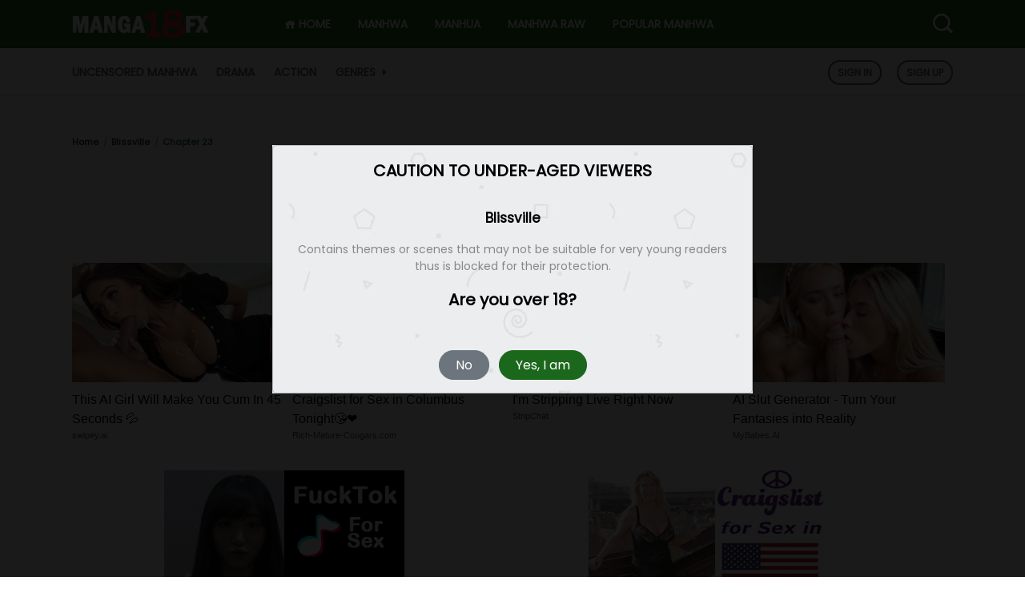

--- FILE ---
content_type: text/html; charset=UTF-8
request_url: https://manga18fx.com/manga/blissville/chapter-23
body_size: 10224
content:
<!DOCTYPE html>
<html lang="en-us">
<head>
    <meta http-equiv="Content-Type" content="text/html; charset=UTF-8">
    <meta http-equiv="X-UA-Compatible" content="IE=edge,chrome=1">
    <meta name="viewport" content="width=device-width, initial-scale=1, maximum-scale=1, user-scalable=0">
    <meta name="language" content="en-us">
    <meta name="robots" content="INDEX,FOLLOW">
    <title>Blissville - Chapter 23 - Manga18fx</title>
    <!-- Primary Meta Tags -->
    <meta name="title" content="Blissville - Chapter 23 - Manga18fx">
    <meta name="description" content="Blissville Chapter 23: I’m a country boy moving to the city for a new job and the building’s full of hot girls. I think I’m gonna enjoy my stay.">
    <meta name="keywords" content="blissville chapter 23, blissville manga, blissville chapter 23 scan, blissville chapter 23 raw, blissville manga online, read blissville chapter 23, blissville manhwa chapter 23">

            <link rel="canonical" href="https://manga18fx.com/manga/blissville/chapter-23">
                        <script type="application/ld+json">{"@context":"https://schema.org","@graph":[{"@type":"Organization","@id":"https://manga18fx.com#organization","name":"Manga18fx","url":"https://manga18fx.com","sameAs":[],"logo":{"@type":"ImageObject","@id":"https://manga18fx.com#logo","inLanguage":"en-US","url":"https://manga18fx.com/images/manga18fx.png","width":238,"height":50,"caption":"Read Manga Online in English Free"},"image":{"@id":"https://manga18fx.com#logo"}},{"@type":"WebSite","@id":"https://manga18fx.com#website","url":"https://manga18fx.com","name":"Manga18fx","description":"Read manga online in English free at Manga18fx, update fastest, most full with high-quality images. Enjoy high-quality Manga, Manhua, and Manhwa are available.","publisher":{"@id":"https://manga18fx.com#organization"},"potentialAction":[{"@type":"SearchAction","target":"https://manga18fx.com/search?q={search_term_string}","query-input":"required name=search_term_string"}],"inLanguage":"en-US"},{"@type":"ImageObject","@id":"https://manga18fx.com/manga/blissville#primaryimage","inLanguage":"en-US","url":"https://manga18fx.com/webtoon/blissville-3531.jpg","width":"350","height":"490","caption":"Blissville"},{"@type":"WebPage","@id":"https://manga18fx.com/manga/blissville#webpage","url":"https://manga18fx.com/manga/blissville","name":"Read Blissville Manhwa - Manga18fx","isPartOf":{"@id":"https://manga18fx.com#website"},"primaryImageOfPage":{"@id":"https://manga18fx.com/manga/blissville#primaryimage"},"datePublished":"2022-07-18T03:36:10+00:00","dateModified":"2022-10-11T07:32:53+00:00","description":"I’m a country boy moving to the city for a new job and the building’s full of hot girls. I think I’m gonna enjoy my stay.","inLanguage":"en-US","potentialAction":[{"@type":"ReadAction","target":["https://manga18fx.com/manga/blissville"]}]}]}</script>
        <!-- Open Graph / Facebook -->
    <meta property="og:type" content="website">
    <meta property="og:url" content="https://manga18fx.com/manga/blissville/chapter-23">
    <meta property="og:title" content="Blissville - Chapter 23 - Manga18fx">
    <meta property="og:description" content="Blissville Chapter 23: I’m a country boy moving to the city for a new job and the building’s full of hot girls. I think I’m gonna enjoy my stay.">
    <meta property="og:image" content="https://manga18fx.com/webtoon/blissville-3531.jpg">
    <!-- Twitter -->
    <meta name="twitter:site" content="Manga18fx">
    <meta property="twitter:card" content="summary_large_image">
    <meta property="twitter:url" content="https://manga18fx.com/manga/blissville/chapter-23">
    <meta property="twitter:title" content="Blissville - Chapter 23 - Manga18fx">
    <meta property="twitter:description" content="Blissville Chapter 23: I’m a country boy moving to the city for a new job and the building’s full of hot girls. I think I’m gonna enjoy my stay.">
    <meta property="twitter:image" content="https://manga18fx.com/webtoon/blissville-3531.jpg">
    <link rel="icon" type="image/png" href="/images/favicon-160x160.jpg" sizes="160x160">
    <link rel="icon" type="image/png" href="/images/favicon-96x96.jpg" sizes="96x96">
    <link rel="icon" type="image/png" href="/images/favicon-32x32.jpg" sizes="32x32">
    <link rel="stylesheet" href="/css/bootstrap.min.css">
    <link href="/css/site_v081025.css" rel='stylesheet' type='text/css'/>
    <link href="/css/detail_v261125.css" rel='stylesheet' type='text/css'/>
    <link href="/css/kadx.css" rel='stylesheet' type='text/css'/>
    <link href="/icofont/icofont.css" rel='stylesheet' type='text/css'/>
    <script type="text/javascript" src="/js/jquery-3.6.0.min.js"></script>
    <script type="text/javascript" src="/js/js.cookie.min.js"></script>
    <script type="text/javascript" src="/js/script-v1.js" defer></script>

    <link href="/css/stylefont.css" rel="stylesheet">
            <script type="application/ld+json">{"@context":"https://schema.org","@type":"Article","mainEntityOfPage":{"@type":"WebPage","@id":"https://google.com/article"},"headline":"Blissville","image":{"@type":"ImageObject","url":"https://manga18fx.com/webtoon/blissville-3531.jpg","height":"490","width":"350"},"datePublished":"2022-07-18T03:36:10+00:00","dateModified":"2022-10-11T07:32:53+00:00","author":{"@type":"Person","name":"Manga18fx"},"publisher":{"@type":"Organization","name":"Manga18fx","logo":{"@type":"ImageObject","url":"https://manga18fx.com/images/manga18fx.png"}},"description":"I’m a country boy moving to the city for a new job and the building’s full of hot girls. I think I’m gonna enjoy my stay."}</script>
        <meta name="google-site-verification" content="XvogIIzrG50nHmLkno8LLGbBrd7lnn-y0E1kRo8wrfo" />
    <meta name="msvalidate.01" content="D40A7ADD85630522444FDDA7320C4F9E" />
    <meta name="p:domain_verify" content="8f431c5dc7b5836897892b32c2a573f9"/>
    <meta name="yandex-verification" content="2ed66b7993f7e2d1" />
    <meta name="exoclick-site-verification" content="47d3657dd9317e00881877d4100d1aa3">
</head>
<body class="bodymode adult-content">
<div class="search-manga" style="display: none;">
    <div id="searchpc" class="header-search">
        <form action="/search" method="get">
            <input id="search" name="q" type="text" placeholder="Search..." autocomplete="off"/>
            <button type="submit">
                <i class="icofont-search-1"></i>
            </button>
        </form>

        <div id="search-result" class="live-search-result live-pc-result">
            <div class="search-loading" style="display: none;">
                <img src="https://manga18fx.com/images/search-loading.gif" alt="loading..."/>
            </div>
        </div>
    </div>
</div>
<div class="header-manga pc-header">
    <div class="header-top">
        <div class="centernav">
            <div class="logo">
                <a title="Read Manga Online in English Free" href="https://manga18fx.com/">
                    <img src="/images/manga18fx.png" alt="Read Manga Online in English Free">
                </a>
            </div>

            <div class="top-menu">
                <div class="left-menu">
                    <ul>
                        <li class="menu-item">
                            <a href="/" title="Read Manga Online in English Free">
                                <i class="icofont-home"></i> HOME
                            </a>
                        </li>
                        <li class="menu-item">
                            <a href="/manga-genre/manhwa" title="Manhwa Online">Manhwa</a>
                        </li>
                        <li class="menu-item">
                            <a href="/manga-genre/manhua" title="Manhua Online">Manhua</a>
                        </li>
                        <li class="menu-item">
                            <a href="/manhwa-raw" title="Manhwa Raw">Manhwa Raw</a>
                        </li>
                        <li class="menu-item">
                            <a href="/hot-manga">Popular Manhwa</a>
                        </li>
                    </ul>
                </div>
                <div class="right-menu">
                    <a class="open-search-main-menu search-ico">
                        <i class="icofont-search-1"></i>
                    </a>
                </div>
            </div>
        </div>
    </div>

    <div class="header-bottom">
        <div class="centernav">
            <ul>
                <li>
                    <a href="/manga-genre/uncensored-manhwa" title="Uncensored Manhwa">Uncensored Manhwa</a>
                </li>
                <li>
                    <a href="/manga-genre/drama" title="Drama Manga">Drama</a>
                </li>
                <li>
                    <a href="/manga-genre/action" title="Action Manga">Action</a>
                </li>
                <li class="dropdownmenu dropdown-genre">
                    <a href="#" title="Manga List - Genres: All">
                        Genres <i class="icofont-caret-right"></i>
                    </a>
                </li>
                <div class="sub-menu genre-menu" style="display: none;">
                    <ul>
                        <li>
                            <a href="https://manga18fx.com/manga-genre/romance" title="Romance Manga">Romance</a>
                        </li>
                        <li>
                            <a href="https://manga18fx.com/manga-genre/harem" title="Harem Manga">Harem</a>
                        </li>
                        <li>
                            <a href="https://manga18fx.com/manga-genre/seinen" title="Seinen Manga">Seinen</a>
                        </li>
                        <li>
                            <a href="https://manga18fx.com/manga-genre/school-life" title="School Life Manga">School Life</a>
                        </li>
                        <li>
                            <a href="https://manga18fx.com/manga-genre/mature" title="Mature Manga">Mature</a>
                        </li>
                        <li>
                            <a href="https://manga18fx.com/manga-genre/psychological" title="Psychological Manga">Psychological</a>
                        </li>
                        <li>
                            <a href="https://manga18fx.com/manga-genre/romance" title="Romance Manga">Romance</a>
                        </li>
                        <li>
                            <a href="https://manga18fx.com/manga-genre/tragedy" title="Tragedy Manga">Tragedy</a>
                        </li>
                        <li>
                            <a href="https://manga18fx.com/manga-genre/ecchi" title="Ecchi Manga">Ecchi</a>
                        </li>
                        <li>
                            <a href="https://manga18fx.com/manga-genre/comedy" title="Comedy Manga">Comedy</a>
                        </li>
                        <li>
                            <a href="https://manga18fx.com/manga-genre/fantasy" title="Fantasy Manga">Fantasy</a>
                        </li>
                        <li>
                            <a href="https://manga18fx.com/manga-genre/supernatural" title="Supernatural Manga">Supernatural</a>
                        </li>
                        <li>
                            <a href="https://manga18fx.com/manga-genre/isekai" title="Isekai Manga">Isekai</a>
                        </li>
                        <li>
                            <a href="https://manga18fx.com/manga-genre/shoujo" title="Shoujo Manga">Shoujo</a>
                        </li>
                        <li>
                            <a href="https://manga18fx.com/manga-genre/adventure" title="Adventure Manga">Adventure</a>
                        </li>
                        <li>
                            <a href="https://manga18fx.com/manga-genre/shounen" title="Shounen Manga">Shounen</a>
                        </li>
                        <li>
                            <a href="https://manga18fx.com/manga-genre/mystery" title="Mystery Manga">Mystery</a>
                        </li>
                        <li>
                            <a href="https://manga18fx.com/manga-genre/thriller" title="Thriller Manga">Thriller</a>
                        </li>
                        <li>
                            <a href="https://manga18fx.com/manga-genre/reincarnation" title="Reincarnation Manga">Reincarnation</a>
                        </li>
                    </ul>
                </div>
            </ul>

            <div class="user-block">
                                    <div class="guest-option">
                        <a href="/login">Sign In</a>
                        <a href="/register">Sign Up</a>
                    </div>
                            </div>
        </div>
    </div>
</div>

<div class="header-manga mb-header">
    <div class="top-header">
        <div class="mb-rblock">
            <div class="menu-ico">
                <i class="icofont-navigation-menu open-menu" style="display: none;"></i>
                <i class="icofont-close close-menu"></i>
            </div>
        </div>

        <div class="logo">
            <a title="Read Manga Online in English Free" href="/">
                <img src="/images/manga18fx.png" alt="Read Manga Online in English Free">
            </a>
        </div>

        <div class="search-ico">
            <i class="icofont-search-1 open-search" style="display: block;"></i>
            <i class="icofont-close close-search" style="display: none;"></i>
        </div>
    </div>

    <div class="under-header">
        <div class="header-menu">
            <ul>
                <li>
                    <a href="/" title="Read Manga Online in English Free"><i class="icofont-home"></i> Home</a>
                </li>
                <li>
                    <a href="/manga-genre/manhwa" title="Manhwa Online">Manhwa</a>
                </li>
                <li>
                    <a href="/manga-genre/manhua" title="Manhua Online">Manhua</a>
                </li>
                <li>
                    <a href="/manga-genre/uncensored-manhwa" title="Uncensored Manhwa">Uncensored Manhwa</a>
                </li>
                <li>
                    <a href="/manhwa-raw" title="Manhwa Raw">Manhwa Raw</a>
                </li>
                <li>
                    <a href="/hot-manga">Popular Manhwa</a>
                </li>
            </ul>

            <div class="user-block">
                                    <div class="guest-option">
                        <a href="/login">Sign In</a>
                        <a href="/register">Sign Up</a>
                    </div>
                            </div>
        </div>
    </div>
</div>

<div class="manga-content">
    
<div class="readmanga">
    <div class="centernav">
        <div class="site-body">
            <div class="read-manga">
                <div class="c-breadcrumb-wrapper">
                    <script type="application/ld+json">
                        {
                            "@context": "https://schema.org",
                            "@type": "BreadcrumbList",
                            "itemListElement": [{
                                "@type": "ListItem",
                                "position": 1,
                                "name": "Home",
                                "item": "https://manga18fx.com/"
                            },{
                                "@type": "ListItem",
                                "position": 2,
                                "name": "Blissville",
                                "item": "https://manga18fx.com/manga/blissville"
                            },{
                                "@type": "ListItem",
                                "position": 3,
                                "name": "Chapter 23"
                            }]
                        }
                    </script>
                    <div class="c-breadcrumb">
                        <ol class="breadcrumb">
                            <li class="mycover">
                                <a href="/" title="Read Manga Online">
                                    Home
                                </a>
                            </li>

                            <li class="mycover">
                                <a href="/manga/blissville" title="Blissville">
                                    Blissville                                </a>
                            </li>

                            <li class="mycover">
                                <a class="active" href="/manga/blissville/chapter-23" title="Blissville Chapter 23">
                                    Chapter 23                                </a>
                            </li>
                        </ol>
                    </div>
                </div>

                <div class="chapchange">
                    <h1>Blissville - Chapter 23</h1>

                    <div class="chap-navigation">
                        <select class="navi-change-chapter">
                                                            <option data-c="chapter-25" >Chapter 25</option>
                                                            <option data-c="chapter-24" >Chapter 24</option>
                                                            <option data-c="chapter-23" selected>Chapter 23</option>
                                                            <option data-c="chapter-22" >Chapter 22</option>
                                                            <option data-c="chapter-21" >Chapter 21</option>
                                                            <option data-c="chapter-20" >Chapter 20</option>
                                                            <option data-c="chapter-19" >Chapter 19</option>
                                                            <option data-c="chapter-18" >Chapter 18</option>
                                                            <option data-c="chapter-17" >Chapter 17</option>
                                                            <option data-c="chapter-16" >Chapter 16</option>
                                                            <option data-c="chapter-15" >Chapter 15</option>
                                                            <option data-c="chapter-14" >Chapter 14</option>
                                                            <option data-c="chapter-13" >Chapter 13</option>
                                                            <option data-c="chapter-12" >Chapter 12</option>
                                                            <option data-c="chapter-11" >Chapter 11</option>
                                                            <option data-c="chapter-10" >Chapter 10</option>
                                                            <option data-c="chapter-9" >Chapter 9</option>
                                                            <option data-c="chapter-8" >Chapter 8</option>
                                                            <option data-c="chapter-7" >Chapter 7</option>
                                                            <option data-c="chapter-6" >Chapter 6</option>
                                                            <option data-c="chapter-5" >Chapter 5</option>
                                                            <option data-c="chapter-4" >Chapter 4</option>
                                                            <option data-c="chapter-3" >Chapter 3</option>
                                                            <option data-c="chapter-2" >Chapter 2</option>
                                                            <option data-c="chapter-1" >Chapter 1</option>
                                                            <option data-c="chapter-0" >Chapter 0</option>
                                                    </select>
                        <div class="navi-change-chapter-btn">
                                                            <a class="navi-change-chapter-btn-prev a-h mycover" href="/manga/blissville/chapter-22">
                                    <i class="icofont-swoosh-left"></i> PREV CHAPTER
                                </a>
                                                                                        <a class="navi-change-chapter-btn-next a-h mycover" href="/manga/blissville/chapter-24">
                                    NEXT CHAPTER <i class="icofont-swoosh-right"></i>
                                </a>
                                                    </div>
                    </div>
                </div>

                <div class="read-content" style="min-height: 500px">
                    <div class="kadx" id="kadx_chapter_1">
                        <script async type="application/javascript" src="https://a.magsrv.com/ad-provider.js"></script> 
                        <ins class="eas6a97888e20" data-zoneid="5760772"></ins> 
                        <script>(AdProvider = window.AdProvider || []).push({"serve": {}});</script>
                    </div>
                    <div class="kadx">
                        <div class="kadx-item" id="bn_tleft">
                            <script async type="application/javascript" src="https://a.magsrv.com/ad-provider.js"></script> 
                            <ins class="eas6a97888e2" data-zoneid="5760776"></ins> 
                            <script>(AdProvider = window.AdProvider || []).push({"serve": {}});</script>
                        </div>
                        <div class="kadx-item" id="bn_tright">
                            <script async type="application/javascript" src="https://a.magsrv.com/ad-provider.js"></script> 
                            <ins class="eas6a97888e2" data-zoneid="5760778"></ins> 
                            <script>(AdProvider = window.AdProvider || []).push({"serve": {}});</script>
                        </div>
                    </div>

                                            <div class="page-break">
                            <img class="loading p1" data-src="https://img02.manga18fx.com/uploads/3531/23/1-016.jpg" src="https://img02.manga18fx.com/uploads/3531/23/1-016.jpg" loading="lazy" alt="Blissville - Chapter 23 Page 1" style="width: 100%; min-height: 100px"/>
                        </div>
                                            <div class="page-break">
                            <img class="loading p2" data-src="https://img02.manga18fx.com/uploads/3531/23/2-016.jpg" src="https://img02.manga18fx.com/uploads/3531/23/2-016.jpg" loading="lazy" alt="Blissville - Chapter 23 Page 2" style="width: 100%; min-height: 100px"/>
                        </div>
                                            <div class="page-break">
                            <img class="loading p3" data-src="https://img02.manga18fx.com/uploads/3531/23/3-016.jpg" src="https://img02.manga18fx.com/uploads/3531/23/3-016.jpg" loading="lazy" alt="Blissville - Chapter 23 Page 3" style="width: 100%; min-height: 100px"/>
                        </div>
                                            <div class="page-break">
                            <img class="loading p4" data-src="https://img02.manga18fx.com/uploads/3531/23/4-016.jpg" src="https://img02.manga18fx.com/uploads/3531/23/4-016.jpg" loading="lazy" alt="Blissville - Chapter 23 Page 4" style="width: 100%; min-height: 100px"/>
                        </div>
                                            <div class="page-break">
                            <img class="loading p5" data-src="https://img02.manga18fx.com/uploads/3531/23/5-016.jpg" src="https://img02.manga18fx.com/uploads/3531/23/5-016.jpg" loading="lazy" alt="Blissville - Chapter 23 Page 5" style="width: 100%; min-height: 100px"/>
                        </div>
                                            <div class="page-break">
                            <img class="loading p6" data-src="https://img02.manga18fx.com/uploads/3531/23/6-016.jpg" src="https://img02.manga18fx.com/uploads/3531/23/6-016.jpg" loading="lazy" alt="Blissville - Chapter 23 Page 6" style="width: 100%; min-height: 100px"/>
                        </div>
                                            <div class="page-break">
                            <img class="loading p7" data-src="https://img02.manga18fx.com/uploads/3531/23/7-016.jpg" src="https://img02.manga18fx.com/uploads/3531/23/7-016.jpg" loading="lazy" alt="Blissville - Chapter 23 Page 7" style="width: 100%; min-height: 100px"/>
                        </div>
                                            <div class="page-break">
                            <img class="loading p8" data-src="https://img02.manga18fx.com/uploads/3531/23/8-016.jpg" src="https://img02.manga18fx.com/uploads/3531/23/8-016.jpg" loading="lazy" alt="Blissville - Chapter 23 Page 8" style="width: 100%; min-height: 100px"/>
                        </div>
                                            <div class="page-break">
                            <img class="loading p9" data-src="https://img02.manga18fx.com/uploads/3531/23/9-016.jpg" src="https://img02.manga18fx.com/uploads/3531/23/9-016.jpg" loading="lazy" alt="Blissville - Chapter 23 Page 9" style="width: 100%; min-height: 100px"/>
                        </div>
                                            <div class="page-break">
                            <img class="loading p10" data-src="https://img02.manga18fx.com/uploads/3531/23/10-016.jpg" src="https://img02.manga18fx.com/uploads/3531/23/10-016.jpg" loading="lazy" alt="Blissville - Chapter 23 Page 10" style="width: 100%; min-height: 100px"/>
                        </div>
                                            <div class="page-break">
                            <img class="loading p11" data-src="https://img02.manga18fx.com/uploads/3531/23/11-016.jpg" src="https://img02.manga18fx.com/uploads/3531/23/11-016.jpg" loading="lazy" alt="Blissville - Chapter 23 Page 11" style="width: 100%; min-height: 100px"/>
                        </div>
                                            <div class="page-break">
                            <img class="loading p12" data-src="https://img02.manga18fx.com/uploads/3531/23/12-016.jpg" src="https://img02.manga18fx.com/uploads/3531/23/12-016.jpg" loading="lazy" alt="Blissville - Chapter 23 Page 12" style="width: 100%; min-height: 100px"/>
                        </div>
                                            <div class="page-break">
                            <img class="loading p13" data-src="https://img02.manga18fx.com/uploads/3531/23/13-016.jpg" src="https://img02.manga18fx.com/uploads/3531/23/13-016.jpg" loading="lazy" alt="Blissville - Chapter 23 Page 13" style="width: 100%; min-height: 100px"/>
                        </div>
                                            <div class="page-break">
                            <img class="loading p14" data-src="https://img02.manga18fx.com/uploads/3531/23/14-016.jpg" src="https://img02.manga18fx.com/uploads/3531/23/14-016.jpg" loading="lazy" alt="Blissville - Chapter 23 Page 14" style="width: 100%; min-height: 100px"/>
                        </div>
                                            <div class="page-break">
                            <img class="loading p15" data-src="https://img02.manga18fx.com/uploads/3531/23/15-016.jpg" src="https://img02.manga18fx.com/uploads/3531/23/15-016.jpg" loading="lazy" alt="Blissville - Chapter 23 Page 15" style="width: 100%; min-height: 100px"/>
                        </div>
                                            <div class="page-break">
                            <img class="loading p16" data-src="https://img02.manga18fx.com/uploads/3531/23/16-016.jpg" src="https://img02.manga18fx.com/uploads/3531/23/16-016.jpg" loading="lazy" alt="Blissville - Chapter 23 Page 16" style="width: 100%; min-height: 100px"/>
                        </div>
                                            <div class="page-break">
                            <img class="loading p17" data-src="https://img02.manga18fx.com/uploads/3531/23/17-016.jpg" src="https://img02.manga18fx.com/uploads/3531/23/17-016.jpg" loading="lazy" alt="Blissville - Chapter 23 Page 17" style="width: 100%; min-height: 100px"/>
                        </div>
                                            <div class="page-break">
                            <img class="loading p18" data-src="https://img02.manga18fx.com/uploads/3531/23/18-016.jpg" src="https://img02.manga18fx.com/uploads/3531/23/18-016.jpg" loading="lazy" alt="Blissville - Chapter 23 Page 18" style="width: 100%; min-height: 100px"/>
                        </div>
                                            <div class="page-break">
                            <img class="loading p19" data-src="https://img02.manga18fx.com/uploads/3531/23/19-016.jpg" src="https://img02.manga18fx.com/uploads/3531/23/19-016.jpg" loading="lazy" alt="Blissville - Chapter 23 Page 19" style="width: 100%; min-height: 100px"/>
                        </div>
                                            <div class="page-break">
                            <img class="loading p20" data-src="https://img02.manga18fx.com/uploads/3531/23/20-016.jpg" src="https://img02.manga18fx.com/uploads/3531/23/20-016.jpg" loading="lazy" alt="Blissville - Chapter 23 Page 20" style="width: 100%; min-height: 100px"/>
                        </div>
                                            <div class="page-break">
                            <img class="loading p21" data-src="https://img02.manga18fx.com/uploads/3531/23/21-016.jpg" src="https://img02.manga18fx.com/uploads/3531/23/21-016.jpg" loading="lazy" alt="Blissville - Chapter 23 Page 21" style="width: 100%; min-height: 100px"/>
                        </div>
                                            <div class="page-break">
                            <img class="loading p22" data-src="https://img02.manga18fx.com/uploads/3531/23/22-016.jpg" src="https://img02.manga18fx.com/uploads/3531/23/22-016.jpg" loading="lazy" alt="Blissville - Chapter 23 Page 22" style="width: 100%; min-height: 100px"/>
                        </div>
                                            <div class="page-break">
                            <img class="loading p23" data-src="https://img02.manga18fx.com/uploads/3531/23/23-016.jpg" src="https://img02.manga18fx.com/uploads/3531/23/23-016.jpg" loading="lazy" alt="Blissville - Chapter 23 Page 23" style="width: 100%; min-height: 100px"/>
                        </div>
                                            <div class="page-break">
                            <img class="loading p24" data-src="https://img02.manga18fx.com/uploads/3531/23/24-016.jpg" src="https://img02.manga18fx.com/uploads/3531/23/24-016.jpg" loading="lazy" alt="Blissville - Chapter 23 Page 24" style="width: 100%; min-height: 100px"/>
                        </div>
                                            <div class="page-break">
                            <img class="loading p25" data-src="https://img02.manga18fx.com/uploads/3531/23/25-016.jpg" src="https://img02.manga18fx.com/uploads/3531/23/25-016.jpg" loading="lazy" alt="Blissville - Chapter 23 Page 25" style="width: 100%; min-height: 100px"/>
                        </div>
                                            <div class="page-break">
                            <img class="loading p26" data-src="https://img02.manga18fx.com/uploads/3531/23/26-016.jpg" src="https://img02.manga18fx.com/uploads/3531/23/26-016.jpg" loading="lazy" alt="Blissville - Chapter 23 Page 26" style="width: 100%; min-height: 100px"/>
                        </div>
                                            <div class="page-break">
                            <img class="loading p27" data-src="https://img02.manga18fx.com/uploads/3531/23/27-016.jpg" src="https://img02.manga18fx.com/uploads/3531/23/27-016.jpg" loading="lazy" alt="Blissville - Chapter 23 Page 27" style="width: 100%; min-height: 100px"/>
                        </div>
                                            <div class="page-break">
                            <img class="loading p28" data-src="https://img02.manga18fx.com/uploads/3531/23/28-016.jpg" src="https://img02.manga18fx.com/uploads/3531/23/28-016.jpg" loading="lazy" alt="Blissville - Chapter 23 Page 28" style="width: 100%; min-height: 100px"/>
                        </div>
                                            <div class="page-break">
                            <img class="loading p29" data-src="https://img02.manga18fx.com/uploads/3531/23/29-016.jpg" src="https://img02.manga18fx.com/uploads/3531/23/29-016.jpg" loading="lazy" alt="Blissville - Chapter 23 Page 29" style="width: 100%; min-height: 100px"/>
                        </div>
                                            <div class="page-break">
                            <img class="loading p30" data-src="https://img02.manga18fx.com/uploads/3531/23/30-016.jpg" src="https://img02.manga18fx.com/uploads/3531/23/30-016.jpg" loading="lazy" alt="Blissville - Chapter 23 Page 30" style="width: 100%; min-height: 100px"/>
                        </div>
                                            <div class="page-break">
                            <img class="loading p31" data-src="https://img02.manga18fx.com/uploads/3531/23/31-016.jpg" src="https://img02.manga18fx.com/uploads/3531/23/31-016.jpg" loading="lazy" alt="Blissville - Chapter 23 Page 31" style="width: 100%; min-height: 100px"/>
                        </div>
                                            <div class="page-break">
                            <img class="loading p32" data-src="https://img02.manga18fx.com/uploads/3531/23/32-016.jpg" src="https://img02.manga18fx.com/uploads/3531/23/32-016.jpg" loading="lazy" alt="Blissville - Chapter 23 Page 32" style="width: 100%; min-height: 100px"/>
                        </div>
                                            <div class="page-break">
                            <img class="loading p33" data-src="https://img02.manga18fx.com/uploads/3531/23/33-016.jpg" src="https://img02.manga18fx.com/uploads/3531/23/33-016.jpg" loading="lazy" alt="Blissville - Chapter 23 Page 33" style="width: 100%; min-height: 100px"/>
                        </div>
                                            <div class="page-break">
                            <img class="loading p34" data-src="https://img02.manga18fx.com/uploads/3531/23/34-016.jpg" src="https://img02.manga18fx.com/uploads/3531/23/34-016.jpg" loading="lazy" alt="Blissville - Chapter 23 Page 34" style="width: 100%; min-height: 100px"/>
                        </div>
                                            <div class="page-break">
                            <img class="loading p35" data-src="https://img02.manga18fx.com/uploads/3531/23/35-016.jpg" src="https://img02.manga18fx.com/uploads/3531/23/35-016.jpg" loading="lazy" alt="Blissville - Chapter 23 Page 35" style="width: 100%; min-height: 100px"/>
                        </div>
                                            <div class="page-break">
                            <img class="loading p36" data-src="https://img02.manga18fx.com/uploads/3531/23/36-016.jpg" src="https://img02.manga18fx.com/uploads/3531/23/36-016.jpg" loading="lazy" alt="Blissville - Chapter 23 Page 36" style="width: 100%; min-height: 100px"/>
                        </div>
                                            <div class="page-break">
                            <img class="loading p37" data-src="https://img02.manga18fx.com/uploads/3531/23/37-016.jpg" src="https://img02.manga18fx.com/uploads/3531/23/37-016.jpg" loading="lazy" alt="Blissville - Chapter 23 Page 37" style="width: 100%; min-height: 100px"/>
                        </div>
                                            <div class="page-break">
                            <img class="loading p38" data-src="https://img02.manga18fx.com/uploads/3531/23/38-016.jpg" src="https://img02.manga18fx.com/uploads/3531/23/38-016.jpg" loading="lazy" alt="Blissville - Chapter 23 Page 38" style="width: 100%; min-height: 100px"/>
                        </div>
                                            <div class="page-break">
                            <img class="loading p39" data-src="https://img02.manga18fx.com/uploads/3531/23/39-016.jpg" src="https://img02.manga18fx.com/uploads/3531/23/39-016.jpg" loading="lazy" alt="Blissville - Chapter 23 Page 39" style="width: 100%; min-height: 100px"/>
                        </div>
                                            <div class="page-break">
                            <img class="loading p40" data-src="https://img02.manga18fx.com/uploads/3531/23/40-016.jpg" src="https://img02.manga18fx.com/uploads/3531/23/40-016.jpg" loading="lazy" alt="Blissville - Chapter 23 Page 40" style="width: 100%; min-height: 100px"/>
                        </div>
                                            <div class="page-break">
                            <img class="loading p41" data-src="https://img02.manga18fx.com/uploads/3531/23/41-016.jpg" src="https://img02.manga18fx.com/uploads/3531/23/41-016.jpg" loading="lazy" alt="Blissville - Chapter 23 Page 41" style="width: 100%; min-height: 100px"/>
                        </div>
                                            <div class="page-break">
                            <img class="loading p42" data-src="https://img02.manga18fx.com/uploads/3531/23/42-022.jpg" src="https://img02.manga18fx.com/uploads/3531/23/42-022.jpg" loading="lazy" alt="Blissville - Chapter 23 Page 42" style="width: 100%; min-height: 100px"/>
                        </div>
                                            <div class="page-break">
                            <img class="loading p43" data-src="https://img02.manga18fx.com/uploads/3531/23/43-022.jpg" src="https://img02.manga18fx.com/uploads/3531/23/43-022.jpg" loading="lazy" alt="Blissville - Chapter 23 Page 43" style="width: 100%; min-height: 100px"/>
                        </div>
                                            <div class="page-break">
                            <img class="loading p44" data-src="https://img02.manga18fx.com/uploads/3531/23/44-022.jpg" src="https://img02.manga18fx.com/uploads/3531/23/44-022.jpg" loading="lazy" alt="Blissville - Chapter 23 Page 44" style="width: 100%; min-height: 100px"/>
                        </div>
                                            <div class="page-break">
                            <img class="loading p45" data-src="https://img02.manga18fx.com/uploads/3531/23/45-022.jpg" src="https://img02.manga18fx.com/uploads/3531/23/45-022.jpg" loading="lazy" alt="Blissville - Chapter 23 Page 45" style="width: 100%; min-height: 100px"/>
                        </div>
                                            <div class="page-break">
                            <img class="loading p46" data-src="https://img02.manga18fx.com/uploads/3531/23/46-022.jpg" src="https://img02.manga18fx.com/uploads/3531/23/46-022.jpg" loading="lazy" alt="Blissville - Chapter 23 Page 46" style="width: 100%; min-height: 100px"/>
                        </div>
                                            <div class="page-break">
                            <img class="loading p47" data-src="https://img02.manga18fx.com/uploads/3531/23/47-022.jpg" src="https://img02.manga18fx.com/uploads/3531/23/47-022.jpg" loading="lazy" alt="Blissville - Chapter 23 Page 47" style="width: 100%; min-height: 100px"/>
                        </div>
                                            <div class="page-break">
                            <img class="loading p48" data-src="https://img02.manga18fx.com/uploads/3531/23/48-022.jpg" src="https://img02.manga18fx.com/uploads/3531/23/48-022.jpg" loading="lazy" alt="Blissville - Chapter 23 Page 48" style="width: 100%; min-height: 100px"/>
                        </div>
                                            <div class="page-break">
                            <img class="loading p49" data-src="https://img02.manga18fx.com/uploads/3531/23/49-022.jpg" src="https://img02.manga18fx.com/uploads/3531/23/49-022.jpg" loading="lazy" alt="Blissville - Chapter 23 Page 49" style="width: 100%; min-height: 100px"/>
                        </div>
                                            <div class="page-break">
                            <img class="loading p50" data-src="https://img02.manga18fx.com/uploads/3531/23/50-022.jpg" src="https://img02.manga18fx.com/uploads/3531/23/50-022.jpg" loading="lazy" alt="Blissville - Chapter 23 Page 50" style="width: 100%; min-height: 100px"/>
                        </div>
                                            <div class="page-break">
                            <img class="loading p51" data-src="https://img02.manga18fx.com/uploads/3531/23/51-022.jpg" src="https://img02.manga18fx.com/uploads/3531/23/51-022.jpg" loading="lazy" alt="Blissville - Chapter 23 Page 51" style="width: 100%; min-height: 100px"/>
                        </div>
                                            <div class="page-break">
                            <img class="loading p52" data-src="https://img02.manga18fx.com/uploads/3531/23/52-022.jpg" src="https://img02.manga18fx.com/uploads/3531/23/52-022.jpg" loading="lazy" alt="Blissville - Chapter 23 Page 52" style="width: 100%; min-height: 100px"/>
                        </div>
                                            <div class="page-break">
                            <img class="loading p53" data-src="https://img02.manga18fx.com/uploads/3531/23/53-022.jpg" src="https://img02.manga18fx.com/uploads/3531/23/53-022.jpg" loading="lazy" alt="Blissville - Chapter 23 Page 53" style="width: 100%; min-height: 100px"/>
                        </div>
                                            <div class="page-break">
                            <img class="loading p54" data-src="https://img02.manga18fx.com/uploads/3531/23/54-022.jpg" src="https://img02.manga18fx.com/uploads/3531/23/54-022.jpg" loading="lazy" alt="Blissville - Chapter 23 Page 54" style="width: 100%; min-height: 100px"/>
                        </div>
                                            <div class="page-break">
                            <img class="loading p55" data-src="https://img02.manga18fx.com/uploads/3531/23/55-022.jpg" src="https://img02.manga18fx.com/uploads/3531/23/55-022.jpg" loading="lazy" alt="Blissville - Chapter 23 Page 55" style="width: 100%; min-height: 100px"/>
                        </div>
                                            <div class="page-break">
                            <img class="loading p56" data-src="https://img02.manga18fx.com/uploads/3531/23/56-022.jpg" src="https://img02.manga18fx.com/uploads/3531/23/56-022.jpg" loading="lazy" alt="Blissville - Chapter 23 Page 56" style="width: 100%; min-height: 100px"/>
                        </div>
                                            <div class="page-break">
                            <img class="loading p57" data-src="https://img02.manga18fx.com/uploads/3531/23/57-022.jpg" src="https://img02.manga18fx.com/uploads/3531/23/57-022.jpg" loading="lazy" alt="Blissville - Chapter 23 Page 57" style="width: 100%; min-height: 100px"/>
                        </div>
                                            <div class="page-break">
                            <img class="loading p58" data-src="https://img02.manga18fx.com/uploads/3531/23/58-023.jpg" src="https://img02.manga18fx.com/uploads/3531/23/58-023.jpg" loading="lazy" alt="Blissville - Chapter 23 Page 58" style="width: 100%; min-height: 100px"/>
                        </div>
                                            <div class="page-break">
                            <img class="loading p59" data-src="https://img02.manga18fx.com/uploads/3531/23/59-023.jpg" src="https://img02.manga18fx.com/uploads/3531/23/59-023.jpg" loading="lazy" alt="Blissville - Chapter 23 Page 59" style="width: 100%; min-height: 100px"/>
                        </div>
                                            <div class="page-break">
                            <img class="loading p60" data-src="https://img02.manga18fx.com/uploads/3531/23/60-023.jpg" src="https://img02.manga18fx.com/uploads/3531/23/60-023.jpg" loading="lazy" alt="Blissville - Chapter 23 Page 60" style="width: 100%; min-height: 100px"/>
                        </div>
                                            <div class="page-break">
                            <img class="loading p61" data-src="https://img02.manga18fx.com/uploads/3531/23/61-023.jpg" src="https://img02.manga18fx.com/uploads/3531/23/61-023.jpg" loading="lazy" alt="Blissville - Chapter 23 Page 61" style="width: 100%; min-height: 100px"/>
                        </div>
                                            <div class="page-break">
                            <img class="loading p62" data-src="https://img02.manga18fx.com/uploads/3531/23/62-023.jpg" src="https://img02.manga18fx.com/uploads/3531/23/62-023.jpg" loading="lazy" alt="Blissville - Chapter 23 Page 62" style="width: 100%; min-height: 100px"/>
                        </div>
                                            <div class="page-break">
                            <img class="loading p63" data-src="https://img02.manga18fx.com/uploads/3531/23/63-023.jpg" src="https://img02.manga18fx.com/uploads/3531/23/63-023.jpg" loading="lazy" alt="Blissville - Chapter 23 Page 63" style="width: 100%; min-height: 100px"/>
                        </div>
                                            <div class="page-break">
                            <img class="loading p64" data-src="https://img02.manga18fx.com/uploads/3531/23/64-023.jpg" src="https://img02.manga18fx.com/uploads/3531/23/64-023.jpg" loading="lazy" alt="Blissville - Chapter 23 Page 64" style="width: 100%; min-height: 100px"/>
                        </div>
                                            <div class="page-break">
                            <img class="loading p65" data-src="https://img02.manga18fx.com/uploads/3531/23/65-023.jpg" src="https://img02.manga18fx.com/uploads/3531/23/65-023.jpg" loading="lazy" alt="Blissville - Chapter 23 Page 65" style="width: 100%; min-height: 100px"/>
                        </div>
                                            <div class="page-break">
                            <img class="loading p66" data-src="https://img02.manga18fx.com/uploads/3531/23/66-023.jpg" src="https://img02.manga18fx.com/uploads/3531/23/66-023.jpg" loading="lazy" alt="Blissville - Chapter 23 Page 66" style="width: 100%; min-height: 100px"/>
                        </div>
                                            <div class="page-break">
                            <img class="loading p67" data-src="https://img02.manga18fx.com/uploads/3531/23/67-023.jpg" src="https://img02.manga18fx.com/uploads/3531/23/67-023.jpg" loading="lazy" alt="Blissville - Chapter 23 Page 67" style="width: 100%; min-height: 100px"/>
                        </div>
                                            <div class="page-break">
                            <img class="loading p68" data-src="https://img02.manga18fx.com/uploads/3531/23/68-023.jpg" src="https://img02.manga18fx.com/uploads/3531/23/68-023.jpg" loading="lazy" alt="Blissville - Chapter 23 Page 68" style="width: 100%; min-height: 100px"/>
                        </div>
                                            <div class="page-break">
                            <img class="loading p69" data-src="https://img02.manga18fx.com/uploads/3531/23/69-023.jpg" src="https://img02.manga18fx.com/uploads/3531/23/69-023.jpg" loading="lazy" alt="Blissville - Chapter 23 Page 69" style="width: 100%; min-height: 100px"/>
                        </div>
                                            <div class="page-break">
                            <img class="loading p70" data-src="https://img02.manga18fx.com/uploads/3531/23/70-023.jpg" src="https://img02.manga18fx.com/uploads/3531/23/70-023.jpg" loading="lazy" alt="Blissville - Chapter 23 Page 70" style="width: 100%; min-height: 100px"/>
                        </div>
                                            <div class="page-break">
                            <img class="loading p71" data-src="https://img02.manga18fx.com/uploads/3531/23/71-023.jpg" src="https://img02.manga18fx.com/uploads/3531/23/71-023.jpg" loading="lazy" alt="Blissville - Chapter 23 Page 71" style="width: 100%; min-height: 100px"/>
                        </div>
                                            <div class="page-break">
                            <img class="loading p72" data-src="https://img02.manga18fx.com/uploads/3531/23/72-023.jpg" src="https://img02.manga18fx.com/uploads/3531/23/72-023.jpg" loading="lazy" alt="Blissville - Chapter 23 Page 72" style="width: 100%; min-height: 100px"/>
                        </div>
                                            <div class="page-break">
                            <img class="loading p73" data-src="https://img02.manga18fx.com/uploads/3531/23/73-023.jpg" src="https://img02.manga18fx.com/uploads/3531/23/73-023.jpg" loading="lazy" alt="Blissville - Chapter 23 Page 73" style="width: 100%; min-height: 100px"/>
                        </div>
                                            <div class="page-break">
                            <img class="loading p74" data-src="https://img02.manga18fx.com/uploads/3531/23/74-023.jpg" src="https://img02.manga18fx.com/uploads/3531/23/74-023.jpg" loading="lazy" alt="Blissville - Chapter 23 Page 74" style="width: 100%; min-height: 100px"/>
                        </div>
                                            <div class="page-break">
                            <img class="loading p75" data-src="https://img02.manga18fx.com/uploads/3531/23/75-023.jpg" src="https://img02.manga18fx.com/uploads/3531/23/75-023.jpg" loading="lazy" alt="Blissville - Chapter 23 Page 75" style="width: 100%; min-height: 100px"/>
                        </div>
                                            <div class="page-break">
                            <img class="loading p76" data-src="https://img02.manga18fx.com/uploads/3531/23/76-023.jpg" src="https://img02.manga18fx.com/uploads/3531/23/76-023.jpg" loading="lazy" alt="Blissville - Chapter 23 Page 76" style="width: 100%; min-height: 100px"/>
                        </div>
                                            <div class="page-break">
                            <img class="loading p77" data-src="https://img02.manga18fx.com/uploads/3531/23/77-023.jpg" src="https://img02.manga18fx.com/uploads/3531/23/77-023.jpg" loading="lazy" alt="Blissville - Chapter 23 Page 77" style="width: 100%; min-height: 100px"/>
                        </div>
                                            <div class="page-break">
                            <img class="loading p78" data-src="https://img02.manga18fx.com/uploads/3531/23/78-023.jpg" src="https://img02.manga18fx.com/uploads/3531/23/78-023.jpg" loading="lazy" alt="Blissville - Chapter 23 Page 78" style="width: 100%; min-height: 100px"/>
                        </div>
                                            <div class="page-break">
                            <img class="loading p79" data-src="https://img02.manga18fx.com/uploads/3531/23/79-023.jpg" src="https://img02.manga18fx.com/uploads/3531/23/79-023.jpg" loading="lazy" alt="Blissville - Chapter 23 Page 79" style="width: 100%; min-height: 100px"/>
                        </div>
                                            <div class="page-break">
                            <img class="loading p80" data-src="https://img02.manga18fx.com/uploads/3531/23/80-023.jpg" src="https://img02.manga18fx.com/uploads/3531/23/80-023.jpg" loading="lazy" alt="Blissville - Chapter 23 Page 80" style="width: 100%; min-height: 100px"/>
                        </div>
                                            <div class="page-break">
                            <img class="loading p81" data-src="https://img02.manga18fx.com/uploads/3531/23/81-023.jpg" src="https://img02.manga18fx.com/uploads/3531/23/81-023.jpg" loading="lazy" alt="Blissville - Chapter 23 Page 81" style="width: 100%; min-height: 100px"/>
                        </div>
                                            <div class="page-break">
                            <img class="loading p82" data-src="https://img02.manga18fx.com/uploads/3531/23/82-023.jpg" src="https://img02.manga18fx.com/uploads/3531/23/82-023.jpg" loading="lazy" alt="Blissville - Chapter 23 Page 82" style="width: 100%; min-height: 100px"/>
                        </div>
                                            <div class="page-break">
                            <img class="loading p83" data-src="https://img02.manga18fx.com/uploads/3531/23/83-023.jpg" src="https://img02.manga18fx.com/uploads/3531/23/83-023.jpg" loading="lazy" alt="Blissville - Chapter 23 Page 83" style="width: 100%; min-height: 100px"/>
                        </div>
                                            <div class="page-break">
                            <img class="loading p84" data-src="https://img02.manga18fx.com/uploads/3531/23/84-023.jpg" src="https://img02.manga18fx.com/uploads/3531/23/84-023.jpg" loading="lazy" alt="Blissville - Chapter 23 Page 84" style="width: 100%; min-height: 100px"/>
                        </div>
                                            <div class="page-break">
                            <img class="loading p85" data-src="https://img02.manga18fx.com/uploads/3531/23/85-023.jpg" src="https://img02.manga18fx.com/uploads/3531/23/85-023.jpg" loading="lazy" alt="Blissville - Chapter 23 Page 85" style="width: 100%; min-height: 100px"/>
                        </div>
                                            <div class="page-break">
                            <img class="loading p86" data-src="https://img02.manga18fx.com/uploads/3531/23/86-023.jpg" src="https://img02.manga18fx.com/uploads/3531/23/86-023.jpg" loading="lazy" alt="Blissville - Chapter 23 Page 86" style="width: 100%; min-height: 100px"/>
                        </div>
                                            <div class="page-break">
                            <img class="loading p87" data-src="https://img02.manga18fx.com/uploads/3531/23/87-023.jpg" src="https://img02.manga18fx.com/uploads/3531/23/87-023.jpg" loading="lazy" alt="Blissville - Chapter 23 Page 87" style="width: 100%; min-height: 100px"/>
                        </div>
                                            <div class="page-break">
                            <img class="loading p88" data-src="https://img02.manga18fx.com/uploads/3531/23/88-023.jpg" src="https://img02.manga18fx.com/uploads/3531/23/88-023.jpg" loading="lazy" alt="Blissville - Chapter 23 Page 88" style="width: 100%; min-height: 100px"/>
                        </div>
                                            <div class="page-break">
                            <img class="loading p89" data-src="https://img02.manga18fx.com/uploads/3531/23/89-023.jpg" src="https://img02.manga18fx.com/uploads/3531/23/89-023.jpg" loading="lazy" alt="Blissville - Chapter 23 Page 89" style="width: 100%; min-height: 100px"/>
                        </div>
                                            <div class="page-break">
                            <img class="loading p90" data-src="https://img02.manga18fx.com/uploads/3531/23/90-023.jpg" src="https://img02.manga18fx.com/uploads/3531/23/90-023.jpg" loading="lazy" alt="Blissville - Chapter 23 Page 90" style="width: 100%; min-height: 100px"/>
                        </div>
                                            <div class="page-break">
                            <img class="loading p91" data-src="https://img02.manga18fx.com/uploads/3531/23/91-023.jpg" src="https://img02.manga18fx.com/uploads/3531/23/91-023.jpg" loading="lazy" alt="Blissville - Chapter 23 Page 91" style="width: 100%; min-height: 100px"/>
                        </div>
                                            <div class="page-break">
                            <img class="loading p92" data-src="https://img02.manga18fx.com/uploads/3531/23/92-023.jpg" src="https://img02.manga18fx.com/uploads/3531/23/92-023.jpg" loading="lazy" alt="Blissville - Chapter 23 Page 92" style="width: 100%; min-height: 100px"/>
                        </div>
                                            <div class="page-break">
                            <img class="loading p93" data-src="https://img02.manga18fx.com/uploads/3531/23/93-023.jpg" src="https://img02.manga18fx.com/uploads/3531/23/93-023.jpg" loading="lazy" alt="Blissville - Chapter 23 Page 93" style="width: 100%; min-height: 100px"/>
                        </div>
                                            <div class="page-break">
                            <img class="loading p94" data-src="https://img02.manga18fx.com/uploads/3531/23/94-023.jpg" src="https://img02.manga18fx.com/uploads/3531/23/94-023.jpg" loading="lazy" alt="Blissville - Chapter 23 Page 94" style="width: 100%; min-height: 100px"/>
                        </div>
                                            <div class="page-break">
                            <img class="loading p95" data-src="https://img02.manga18fx.com/uploads/3531/23/95-023.jpg" src="https://img02.manga18fx.com/uploads/3531/23/95-023.jpg" loading="lazy" alt="Blissville - Chapter 23 Page 95" style="width: 100%; min-height: 100px"/>
                        </div>
                                            <div class="page-break">
                            <img class="loading p96" data-src="https://img02.manga18fx.com/uploads/3531/23/96-023.jpg" src="https://img02.manga18fx.com/uploads/3531/23/96-023.jpg" loading="lazy" alt="Blissville - Chapter 23 Page 96" style="width: 100%; min-height: 100px"/>
                        </div>
                                            <div class="page-break">
                            <img class="loading p97" data-src="https://img02.manga18fx.com/uploads/3531/23/97-023.jpg" src="https://img02.manga18fx.com/uploads/3531/23/97-023.jpg" loading="lazy" alt="Blissville - Chapter 23 Page 97" style="width: 100%; min-height: 100px"/>
                        </div>
                                            <div class="page-break">
                            <img class="loading p98" data-src="https://img02.manga18fx.com/uploads/3531/23/98-023.jpg" src="https://img02.manga18fx.com/uploads/3531/23/98-023.jpg" loading="lazy" alt="Blissville - Chapter 23 Page 98" style="width: 100%; min-height: 100px"/>
                        </div>
                                            <div class="page-break">
                            <img class="loading p99" data-src="https://img02.manga18fx.com/uploads/3531/23/99-023.jpg" src="https://img02.manga18fx.com/uploads/3531/23/99-023.jpg" loading="lazy" alt="Blissville - Chapter 23 Page 99" style="width: 100%; min-height: 100px"/>
                        </div>
                                            <div class="page-break">
                            <img class="loading p100" data-src="https://img02.manga18fx.com/uploads/3531/23/100-023.jpg" src="https://img02.manga18fx.com/uploads/3531/23/100-023.jpg" loading="lazy" alt="Blissville - Chapter 23 Page 100" style="width: 100%; min-height: 100px"/>
                        </div>
                                            <div class="page-break">
                            <img class="loading p101" data-src="https://img02.manga18fx.com/uploads/3531/23/101-023.jpg" src="https://img02.manga18fx.com/uploads/3531/23/101-023.jpg" loading="lazy" alt="Blissville - Chapter 23 Page 101" style="width: 100%; min-height: 100px"/>
                        </div>
                                            <div class="page-break">
                            <img class="loading p102" data-src="https://img02.manga18fx.com/uploads/3531/23/102-023.jpg" src="https://img02.manga18fx.com/uploads/3531/23/102-023.jpg" loading="lazy" alt="Blissville - Chapter 23 Page 102" style="width: 100%; min-height: 100px"/>
                        </div>
                                            <div class="page-break">
                            <img class="loading p103" data-src="https://img02.manga18fx.com/uploads/3531/23/103-023.jpg" src="https://img02.manga18fx.com/uploads/3531/23/103-023.jpg" loading="lazy" alt="Blissville - Chapter 23 Page 103" style="width: 100%; min-height: 100px"/>
                        </div>
                                            <div class="page-break">
                            <img class="loading p104" data-src="https://img02.manga18fx.com/uploads/3531/23/104-023.jpg" src="https://img02.manga18fx.com/uploads/3531/23/104-023.jpg" loading="lazy" alt="Blissville - Chapter 23 Page 104" style="width: 100%; min-height: 100px"/>
                        </div>
                                            <div class="page-break">
                            <img class="loading p105" data-src="https://img02.manga18fx.com/uploads/3531/23/105-023.jpg" src="https://img02.manga18fx.com/uploads/3531/23/105-023.jpg" loading="lazy" alt="Blissville - Chapter 23 Page 105" style="width: 100%; min-height: 100px"/>
                        </div>
                                            <div class="page-break">
                            <img class="loading p106" data-src="https://img02.manga18fx.com/uploads/3531/23/106-023.jpg" src="https://img02.manga18fx.com/uploads/3531/23/106-023.jpg" loading="lazy" alt="Blissville - Chapter 23 Page 106" style="width: 100%; min-height: 100px"/>
                        </div>
                                            <div class="page-break">
                            <img class="loading p107" data-src="https://img02.manga18fx.com/uploads/3531/23/107-023.jpg" src="https://img02.manga18fx.com/uploads/3531/23/107-023.jpg" loading="lazy" alt="Blissville - Chapter 23 Page 107" style="width: 100%; min-height: 100px"/>
                        </div>
                                            <div class="page-break">
                            <img class="loading p108" data-src="https://img02.manga18fx.com/uploads/3531/23/108-023.jpg" src="https://img02.manga18fx.com/uploads/3531/23/108-023.jpg" loading="lazy" alt="Blissville - Chapter 23 Page 108" style="width: 100%; min-height: 100px"/>
                        </div>
                                            <div class="page-break">
                            <img class="loading p109" data-src="https://img02.manga18fx.com/uploads/3531/23/109-023.jpg" src="https://img02.manga18fx.com/uploads/3531/23/109-023.jpg" loading="lazy" alt="Blissville - Chapter 23 Page 109" style="width: 100%; min-height: 100px"/>
                        </div>
                                            <div class="page-break">
                            <img class="loading p110" data-src="https://img02.manga18fx.com/uploads/3531/23/110-023.jpg" src="https://img02.manga18fx.com/uploads/3531/23/110-023.jpg" loading="lazy" alt="Blissville - Chapter 23 Page 110" style="width: 100%; min-height: 100px"/>
                        </div>
                                            <div class="page-break">
                            <img class="loading p111" data-src="https://img02.manga18fx.com/uploads/3531/23/111-023.jpg" src="https://img02.manga18fx.com/uploads/3531/23/111-023.jpg" loading="lazy" alt="Blissville - Chapter 23 Page 111" style="width: 100%; min-height: 100px"/>
                        </div>
                                            <div class="page-break">
                            <img class="loading p112" data-src="https://img02.manga18fx.com/uploads/3531/23/112-023.jpg" src="https://img02.manga18fx.com/uploads/3531/23/112-023.jpg" loading="lazy" alt="Blissville - Chapter 23 Page 112" style="width: 100%; min-height: 100px"/>
                        </div>
                                            <div class="page-break">
                            <img class="loading p113" data-src="https://img02.manga18fx.com/uploads/3531/23/113-023.jpg" src="https://img02.manga18fx.com/uploads/3531/23/113-023.jpg" loading="lazy" alt="Blissville - Chapter 23 Page 113" style="width: 100%; min-height: 100px"/>
                        </div>
                                            <div class="page-break">
                            <img class="loading p114" data-src="https://img02.manga18fx.com/uploads/3531/23/114-023.jpg" src="https://img02.manga18fx.com/uploads/3531/23/114-023.jpg" loading="lazy" alt="Blissville - Chapter 23 Page 114" style="width: 100%; min-height: 100px"/>
                        </div>
                                            <div class="page-break">
                            <img class="loading p115" data-src="https://img02.manga18fx.com/uploads/3531/23/115-023.jpg" src="https://img02.manga18fx.com/uploads/3531/23/115-023.jpg" loading="lazy" alt="Blissville - Chapter 23 Page 115" style="width: 100%; min-height: 100px"/>
                        </div>
                                            <div class="page-break">
                            <img class="loading p116" data-src="https://img02.manga18fx.com/uploads/3531/23/116-023.jpg" src="https://img02.manga18fx.com/uploads/3531/23/116-023.jpg" loading="lazy" alt="Blissville - Chapter 23 Page 116" style="width: 100%; min-height: 100px"/>
                        </div>
                                            <div class="page-break">
                            <img class="loading p117" data-src="https://img02.manga18fx.com/uploads/3531/23/117-023.jpg" src="https://img02.manga18fx.com/uploads/3531/23/117-023.jpg" loading="lazy" alt="Blissville - Chapter 23 Page 117" style="width: 100%; min-height: 100px"/>
                        </div>
                    
                    <div class="kadx" id="kadx_chapter_2">
                        <script async type="application/javascript" src="https://a.magsrv.com/ad-provider.js"></script> 
                        <ins class="eas6a97888e20" data-zoneid="5760774"></ins> 
                        <script>(AdProvider = window.AdProvider || []).push({"serve": {}});</script>
                    </div>
                    <div class="kadx">
                        <div class="kadx-item" id="bn_bleft">
                            <script async type="application/javascript" src="https://a.magsrv.com/ad-provider.js"></script> 
                            <ins class="eas6a97888e2" data-zoneid="5760782"></ins> 
                            <script>(AdProvider = window.AdProvider || []).push({"serve": {}});</script>
                        </div>
                        <div class="kadx-item" id="bn_bright">
                            <script async type="application/javascript" src="https://a.magsrv.com/ad-provider.js"></script> 
                            <ins class="eas6a97888e2" data-zoneid="5760780"></ins> 
                            <script>(AdProvider = window.AdProvider || []).push({"serve": {}});</script>
                        </div>
                    </div>
                </div>

                <div class="chapchange">
                    <div class="chap-navigation">
                        <select class="navi-change-chapter">
                                                            <option data-c="chapter-25" >Chapter 25</option>
                                                            <option data-c="chapter-24" >Chapter 24</option>
                                                            <option data-c="chapter-23" selected>Chapter 23</option>
                                                            <option data-c="chapter-22" >Chapter 22</option>
                                                            <option data-c="chapter-21" >Chapter 21</option>
                                                            <option data-c="chapter-20" >Chapter 20</option>
                                                            <option data-c="chapter-19" >Chapter 19</option>
                                                            <option data-c="chapter-18" >Chapter 18</option>
                                                            <option data-c="chapter-17" >Chapter 17</option>
                                                            <option data-c="chapter-16" >Chapter 16</option>
                                                            <option data-c="chapter-15" >Chapter 15</option>
                                                            <option data-c="chapter-14" >Chapter 14</option>
                                                            <option data-c="chapter-13" >Chapter 13</option>
                                                            <option data-c="chapter-12" >Chapter 12</option>
                                                            <option data-c="chapter-11" >Chapter 11</option>
                                                            <option data-c="chapter-10" >Chapter 10</option>
                                                            <option data-c="chapter-9" >Chapter 9</option>
                                                            <option data-c="chapter-8" >Chapter 8</option>
                                                            <option data-c="chapter-7" >Chapter 7</option>
                                                            <option data-c="chapter-6" >Chapter 6</option>
                                                            <option data-c="chapter-5" >Chapter 5</option>
                                                            <option data-c="chapter-4" >Chapter 4</option>
                                                            <option data-c="chapter-3" >Chapter 3</option>
                                                            <option data-c="chapter-2" >Chapter 2</option>
                                                            <option data-c="chapter-1" >Chapter 1</option>
                                                            <option data-c="chapter-0" >Chapter 0</option>
                                                    </select>
                        <div class="navi-change-chapter-btn">
                                                            <a class="navi-change-chapter-btn-prev a-h mycover" href="/manga/blissville/chapter-22">
                                    <i class="icofont-swoosh-left"></i> PREV CHAPTER
                                </a>
                                                                                        <a class="navi-change-chapter-btn-next a-h mycover" href="/manga/blissville/chapter-24">
                                    NEXT CHAPTER <i class="icofont-swoosh-right"></i>
                                </a>
                                                    </div>
                    </div>
                </div>

                <div class="comment-box">
                    <h3 class="manga-panel-title"><i class="icofont-speech-comments"></i>  MANGA DISCUSSION </h3>

                    <div class="comment-form">
                                                    <p class="comment-notes"><a href="/register">Register</a> or <a href="/login">Login</a> for the best experience. You may also comment as a guest. Your email address will not be published.</p>
                        
                        <div class="maincommentform">
                            <div class="comment-left">
                                                                    <img src="/images/user-1.png" class="avatar" height="60" width="60">
                                                            </div>
                            <form id="mainForm" class="commentForm">
                                <input type="hidden" id="blog_id" name="blog_id" value="c136306">
                                <input type="hidden" id="parent_id" name="parent_id" value="0">

                                <p class="comment-form-comment">
                                    <textarea id="content" name="content" cols="45" rows="4" required="required" placeholder="Comment" spellcheck="false"></textarea>
                                </p>

                                                                    <p class="comment-form-author comment-form-input">
                                        <input id="name" name="name" type="text" placeholder="Name (Required)" value="" size="30" maxlength="245" autocomplete="name" required="required">
                                    </p>
                                    <p class="comment-form-email comment-form-input">
                                        <input id="email" name="email" type="email" placeholder="Email (Required)" value="" size="30" maxlength="100" aria-describedby="email-notes" autocomplete="email">
                                    </p>
                                                                <div class="comment-result" style="display: none"></div>
                                <p class="form-submit">
                                    <input name="submit" type="submit" id="submit" class="submit" value="Post Comment">
                                </p>
                            </form>
                        </div>
                    </div>

                                            <div class="list-comments">
                            <div id="comments" class="comment-list">
                                
                            </div>
                        </div>
                                    </div>

                <div class="chapter-sumary">
                    <h2>Blissville Chapter 23 Summary</h2>
                    <p>You're read <a rel="nofollow" class="a-h" href="/manga/blissville" title="Blissville">Blissville</a> manga online at <span>Manga18FX.com</span>. Alternative(s) : Happy Villa / 행복빌라 - Author(s) : Churry19</p>
                </div>

                <div class="related-manga">
                    <h4 class="manga-panel-title"><i class="icofont-flash"></i> YOU MAY ALSO LIKE</h4>

                    <div class="related-items">
                                                    <div class="item">
                                <div class="rlbsx">
                                    <div class="thumb mycover">
                                        <a href="/manga/cheerleader" title="Cheerleader">
                                            <img data-src="https://manga18fx.com/webtoon/cheerleaderm.jpg" src="https://manga18fx.com/webtoon/cheerleaderm.jpg" alt="Cheerleader">
                                        </a>
                                    </div>
                                    <div class="bigor">
                                        <h5 class="tt mycover">
                                            <a href="/manga/cheerleader" title="Cheerleader">
                                                Cheerleader                                            </a>
                                        </h5>

                                        <div class="list-chapter">
                                                                                            <div class="chapter-item">
                                            <span class="chapter mycover">
                                                <a href="/manga/cheerleader/chapter-50" class="btn-link"> Chapter 50 </a>
                                            </span>
                                                    <span class="post-on">
                                                May 05, 25                                            </span>
                                                </div>
                                                                                                                                        <div class="chapter-item">
                                            <span class="chapter mycover">
                                                <a href="/manga/cheerleader/chapter-49" class="btn-link"> Chapter 49 </a>
                                            </span>
                                                    <span class="post-on">
                                                Apr 27, 25                                            </span>
                                                </div>
                                                                                    </div>
                                    </div>
                                </div>
                            </div>
                                                    <div class="item">
                                <div class="rlbsx">
                                    <div class="thumb mycover">
                                        <a href="/manga/strong-witch" title="Strong Witch">
                                            <img data-src="https://manga18fx.com/webtoon/strong-witchm.jpg" src="https://manga18fx.com/webtoon/strong-witchm.jpg" alt="Strong Witch">
                                        </a>
                                    </div>
                                    <div class="bigor">
                                        <h5 class="tt mycover">
                                            <a href="/manga/strong-witch" title="Strong Witch">
                                                Strong Witch                                            </a>
                                        </h5>

                                        <div class="list-chapter">
                                                                                            <div class="chapter-item">
                                            <span class="chapter mycover">
                                                <a href="/manga/strong-witch/chapter-31" class="btn-link"> Chapter 31 </a>
                                            </span>
                                                    <span class="post-on">
                                                Jan 24, 26                                            </span>
                                                </div>
                                                                                                                                        <div class="chapter-item">
                                            <span class="chapter mycover">
                                                <a href="/manga/strong-witch/chapter-30" class="btn-link"> Chapter 30 </a>
                                            </span>
                                                    <span class="post-on">
                                                Jan 17, 26                                            </span>
                                                </div>
                                                                                    </div>
                                    </div>
                                </div>
                            </div>
                                                    <div class="item">
                                <div class="rlbsx">
                                    <div class="thumb mycover">
                                        <a href="/manga/an-invisible-kiss-uncensored" title="An Invisible Kiss (Uncensored)">
                                            <img data-src="https://manga18fx.com/webtoon/an-invisible-kiss-uncensoredm.jpg" src="https://manga18fx.com/webtoon/an-invisible-kiss-uncensoredm.jpg" alt="An Invisible Kiss (Uncensored)">
                                        </a>
                                    </div>
                                    <div class="bigor">
                                        <h5 class="tt mycover">
                                            <a href="/manga/an-invisible-kiss-uncensored" title="An Invisible Kiss (Uncensored)">
                                                An Invisible Kiss (Uncensored)                                            </a>
                                        </h5>

                                        <div class="list-chapter">
                                                                                            <div class="chapter-item">
                                            <span class="chapter mycover">
                                                <a href="/manga/an-invisible-kiss-uncensored/chapter-20" class="btn-link"> Chapter 20 </a>
                                            </span>
                                                    <span class="post-on">
                                                Dec 25, 25                                            </span>
                                                </div>
                                                                                                                                        <div class="chapter-item">
                                            <span class="chapter mycover">
                                                <a href="/manga/an-invisible-kiss-uncensored/chapter-19" class="btn-link"> Chapter 19 </a>
                                            </span>
                                                    <span class="post-on">
                                                Nov 27, 25                                            </span>
                                                </div>
                                                                                    </div>
                                    </div>
                                </div>
                            </div>
                                                    <div class="item">
                                <div class="rlbsx">
                                    <div class="thumb mycover">
                                        <a href="/manga/pool-party-raw" title="Pool Party Raw">
                                            <img data-src="https://manga18fx.com/webtoon/pool-party-rawm.jpg" src="https://manga18fx.com/webtoon/pool-party-rawm.jpg" alt="Pool Party Raw">
                                        </a>
                                    </div>
                                    <div class="bigor">
                                        <h5 class="tt mycover">
                                            <a href="/manga/pool-party-raw" title="Pool Party Raw">
                                                Pool Party Raw                                            </a>
                                        </h5>

                                        <div class="list-chapter">
                                                                                            <div class="chapter-item">
                                            <span class="chapter mycover">
                                                <a href="/manga/pool-party-raw/chapter-21" class="btn-link"> Chapter 21 </a>
                                            </span>
                                                    <span class="post-on">
                                                Jan 25, 26                                            </span>
                                                </div>
                                                                                                                                        <div class="chapter-item">
                                            <span class="chapter mycover">
                                                <a href="/manga/pool-party-raw/chapter-20" class="btn-link"> Chapter 20 </a>
                                            </span>
                                                    <span class="post-on">
                                                Jan 17, 26                                            </span>
                                                </div>
                                                                                    </div>
                                    </div>
                                </div>
                            </div>
                                            </div>
                </div>
            </div>
        </div>
    </div>
</div>

<style type="text/css">
    .loading {
        background: transparent url('https://manga18fx.com/images/manga18fx-loading.gif') center no-repeat;
        background-size: 75px 75px;
    }
</style>

<script type="text/javascript">
    $('img.loading').on('load', function(){
        $(this).css('background','none');
    });

    function isValidEmail(email) {
        return /^[^\s@]+@[^\s@]+\.[^\s@]+$/.test(email);
    }

    function isValidUsername(username) {
        const usernameRegex = /^[\p{L}0-9\.\-_]+$/u;
        return usernameRegex.test(username.trim());
    }

    $(document).ready(function () {
        $('.navi-change-chapter').change(function(){
            var data = $(this).find(':selected').attr('data-c');
            var url = 'https://manga18fx.com/manga/blissville/'+data;
            window.location.replace(url);
        });

        const name = localStorage.getItem('comment_name');
        const email = localStorage.getItem('comment_email');
        
        if (name !== 'undefined' && name !== 'null') $('input[name="name"]').val(name);
        if (email !== 'undefined' && email !== 'null')  $('input[name="email"]').val(email);

        $('#mainForm').on('submit', function (e) {
            e.preventDefault();

            const name = $(this).find('input[name="name"]').val();
            const email = $(this).find('input[name="email"]').val();
            localStorage.setItem('comment_name', name);
            localStorage.setItem('comment_email', email);

            if(name){
                if (!isValidUsername(name)) {
                    alert('Usernames must contain only letters, numbers, periods, or underscores.');
                    return;
                }
            }

            if(email){
                if (!isValidEmail(email)) {
                    alert('Invalid email address.');
                    return;
                }
            }

            $.post('/api/comment', $(this).serialize(), function (data) {
                if(data.validate){
                    if(data.refresh){
                        let newComment = `
                            <article id="div-comment-${data.content.id}" class="comment-body" style="padding-left: 0px;">
                                <div class="block block-left">
                                    <div class="comment-avatar">
                                        <img alt="${data.content.user_name}" src="https://manga18fx.com/${data.content.avatar}" class="avatar" height="60" width="60">
                                    </div>
                                </div>
                                <div class="block block-right">
                                    <div class="comment-author">
                                        <h5 class="heading fn">${data.content.user_name}</h5>
                                        <div class="reply">
                                            <a rel="nofollow" class="comment-reply-link" href="#comment-${data.content.id}" data-commentuser="${data.content.user_name}" data-commentid="${data.content.id}" data-postid="${data.content.manga_id}"><i class="icofont-reply"></i> Reply</a>
                                        </div>
                                    </div>
                                    <!--!comment-author-->
                                    <div class="comment-content">
                                        <p>${data.comment_content}</p>
                                    </div>
                                </div>
                            </article>
                        `;

                        $('#comments').prepend(newComment);
                         $('#mainForm textarea[name="content"]').val('');
                    }else{
                        messpasswd = '<p class="comment-message success">'+data.message+'</p>';
                    }
                }else{
                    messpasswd = '<p class="comment-message error">'+data.message+'</p>';
                }
                $('.comment-result').html(messpasswd).show();

                setTimeout(function() {
                    $('.comment-result').hide();
                }, 4000);
            });
        });

        $(document).on('submit', '.replyForm', function (e) {
            e.preventDefault();
            const form = $(this);

            const name = $(this).find('input[name="name"]').val();
            const email = $(this).find('input[name="email"]').val();

            
            localStorage.setItem('comment_name', name);
            localStorage.setItem('comment_email', email);

            if(name){
                if (!isValidUsername(name)) {
                    alert('Usernames must contain only letters, numbers, periods, or underscores.');
                    return;
                }
            }

            if(email){
                if (!isValidEmail(email)) {
                    alert('Invalid email address.');
                    return;
                }
            }

            $.post('/api/comment', form.serialize(), function (data) {
                if(data.validate){
                    if(data.refresh){
                        let newComment = `
                            <article id="div-comment-${data.content.id}" class="comment-body" style="padding-left: 20px;">
                                <div class="block block-left">
                                    <div class="comment-avatar">
                                        <img alt="${data.content.user_name}" src="https://manga18fx.com/${data.content.avatar}" class="avatar" height="60" width="60">
                                    </div>
                                </div>
                                <div class="block block-right">
                                    <div class="comment-author">
                                        <h5 class="heading fn">${data.content.user_name}</h5>
                                        <div class="reply">
                                            <a rel="nofollow" class="comment-reply-link" href="#comment-${data.content.id}" data-commentuser="${data.content.user_name}" data-commentid="${data.content.id}" data-postid="${data.content.manga_id}"><i class="icofont-reply"></i> Reply</a>
                                        </div>
                                    </div>
                                    <!--!comment-author-->
                                    <div class="comment-content">
                                        <p>${data.comment_content}</p>
                                    </div>
                                </div>
                            </article>
                        `;

                        $('#div-comment-'+data.content.parent_id).append(newComment);
                        $('.replyBlock').remove();
                        $('.maincommentform').show();
                    }else{
                        messpasswd = '<p class="comment-message success">'+data.message+'</p>';
                    }
                }else{
                    messpasswd = '<p class="comment-message error">'+data.message+'</p>';
                }
                $('.comment-result').html(messpasswd).show();

                setTimeout(function() {
                    $('.comment-result').hide();
                }, 4000);
                $('.replyForm')[0].reset();
            });
        });

        $('.comment-reply-link').click(function () {
            // e.preventDefault();
            $('.replyBlock').remove();
            $('.maincommentform').hide();
            const commentId = this.dataset.commentid;
            const commentuser = this.dataset.commentuser;
            const target = document.getElementById('div-comment-' + commentId);

            if (target) {
                const replyFormHTML = `
                <div class="replyBlock">
                    <h6 id="reply-title" class="comment-reply-title">Reply to `+commentuser+`</h6>
                    <span class="cancel-reply"><i class="icofont-close"></i> Cancel Reply</span>
                    <form class="commentForm replyForm">
                        <input type="hidden" id="blog_id" name="blog_id" value="c136306">
                        <input type="hidden" id="parent_id" name="parent_id" value="`+commentId+`">

                        <p class="comment-form-comment">
                            <textarea id="content" name="content" cols="45" rows="4" required="required" placeholder="Comment" spellcheck="false"></textarea>
                        </p>

                                                <p class="comment-form-author comment-form-input">
                            <input id="name" name="name" placeholder="Name (Required)" type="text" value="" size="30" maxlength="245" autocomplete="name" required="required">
                        </p>
                        <p class="comment-form-email comment-form-input">
                            <input id="email" name="email" type="email" placeholder="Email (Required)" value="" size="30" maxlength="100" aria-describedby="email-notes" autocomplete="email">
                        </p>
                                                <div class="comment-result" style="display: none"></div>
                        <p class="form-submit">
                            <input name="submit" type="submit" id="submit" class="submit" value="Post Comment">
                        </p>
                    </form>
                </div>`;

                target.insertAdjacentHTML('beforeend', replyFormHTML);

                const name = localStorage.getItem('comment_name');
                const email = localStorage.getItem('comment_email');

                if (name !== 'undefined' && name !== 'null') $('input[name="name"]').val(name);
                if (email !== 'undefined' && email !== 'null')  $('input[name="email"]').val(email);
            }
        });

        $(document).on('click', '.cancel-reply', function () {
            $('.replyBlock').remove();
            $('.maincommentform').show();
        });
    });
</script>


<script async type="application/javascript" src="https://a.magsrv.com/ad-provider.js"></script> 
 <ins class="eas6a97888e31" data-zoneid="5760796"></ins> 
 <script>(AdProvider = window.AdProvider || []).push({"serve": {}});</script>

<script data-cfasync="false" async type="text/javascript" src="//mn.similesgleby.com/gZKC7T4ZwAj/65051"></script>
</div>
<a href="#" id="back_to_top" title="Back to top">&uarr;</a>
<div class="manga-footer">
    <div class="footercopyright">
        <div class="centernav">
            <div class="footer-az">
                <div class="copyright">
                    <div class="txt">
                        <p>Copyrights and trademarks for the manga, and other promotional materials are held by their respective owners and their use is allowed under the fair use clause of the Copyright Law. © 2026 Manga18FX.COM</p>
                    </div>
                </div>
            </div>
        </div>
    </div>

    <div class="footermenu">
        <div class="page-url">
            <ul>
                <li>
                    <a href="/privacy-policy" title="Privacy Policy">Privacy Policy</a>
                </li>
                <li>
                    <a href="/legal-disclaimer" title="LEGAL DISCLAIMER">LEGAL DISCLAIMER</a>
                </li>
                <li>
                    <a href="/dmca" title="DMCA">DMCA</a>
                </li>
                <li>
                    <a href="/about-us" title="About US">About US</a>
                </li>
                <li>
                    <a href="/contact-us" title="Contact US">Contact US</a>
                </li>
                <li>
                    <a href="/18-usc-2257" title="18 USC 2257">18 USC 2257</a>
                </li>
            </ul>
        </div>
        <div class="menu-footer-container">
            Current Time is Jan 30, 2026 - 07:06 AM        </div>
        <div class="social-link">
            <ul>
                <li>
                    <a href="https://www.facebook.com/manga18fx" target="_blank" rel="noopener"><i class="icofont-facebook"></i></a>
                </li>
                <li>
                    <a href="https://twitter.com/manga18fx" target="_blank" rel="noopener"><i class="icofont-twitter"></i></a>
                </li>
                <li>
                    <a href="https://www.pinterest.com/manga18fx/" target="_blank" rel="noopener"><i class="icofont-pinterest"></i></a>
                </li>
                <li>
                    <a href="https://www.instagram.com/manga18sx/" target="_blank" rel="noopener"><i class="icofont-instagram"></i></a>
                </li>
                <li>
                    <a href="https://www.youtube.com/channel/UCSa1rqiB_50amrQrm8ACUcg" target="_blank" rel="noopener"><i class="icofont-youtube-play"></i></a>
                </li>
            </ul>
        </div>
    </div>
</div>

<!-- Adult Modal -->
<div id="adult_modal" class="custom-modal fade custom-modal">
    <div class="modal-dialog modal-dialog-centered">
        <div class="modal-content">
            <div class="modal-header">
                <h5 class="modal-title">Caution to under-aged viewers</h5>
            </div>
            <div class="modal-body">
                <p class="manga-adult-title">Blissville</p>
                <p class="adult-message">Contains themes or scenes that may not be suitable for very young readers thus is blocked for their protection.</p>
                <p class="adult-confirm">Are you over 18?</p>
            </div>
            <div class="modal-footer">
                <button type="button" class="btn btn-secondary btn-not-adult">No</button>
                <button type="button" class="btn btn-primary btn-adult-confirm" data-dismiss="modal">Yes, I am</button>
            </div>
        </div>
    </div>
</div>

<div id="detect_modal" class="custom-modal fade custom-modal">
    <div class="modal-dialog modal-dialog-centered">
        <div class="modal-content">
            <div class="modal-header">
                <h5 class="modal-title">Are You Using an Adblock?</h5>
            </div>
            <div class="modal-body">
                <p class="modal-message">As an independent publisher, we rely on ads to support our website. Without ads, we'll go out of business. We need your help!</p>
            </div>
            <div class="modal-footer">
                <button type="button" class="btn btn-secondary btn-think-about">I Will Think About It</button>
                <button type="button" class="btn btn-primary btn-agree-disable">I Have Disabled Adblock</button>
            </div>
        </div>
    </div>
</div>
<div class="modal-backdrop"></div>

<!-- Histats.com  START  (aync)-->
<script type="text/javascript">var _Hasync= _Hasync|| [];
    _Hasync.push(['Histats.start', '1,4463881,4,0,0,0,00010000']);
    _Hasync.push(['Histats.fasi', '1']);
    _Hasync.push(['Histats.track_hits', '']);
    (function() {
        var hs = document.createElement('script'); hs.type = 'text/javascript'; hs.async = true;
        hs.src = ('//s10.histats.com/js15_as.js');
        (document.getElementsByTagName('head')[0] || document.getElementsByTagName('body')[0]).appendChild(hs);
    })();</script>
<noscript><a href="/" target="_blank"><img  src="//sstatic1.histats.com/0.gif?4463881&101" alt="" border="0"></a></noscript>
<!-- Histats.com  END  -->

<script type="text/javascript">
    const modalEnable = Cookies.get('modal-enable');
    const adultEnable = Cookies.get('manga18-mature');
    const is_disable_ablock = Cookies.get('manga-money');

    function detectChromeBrowser() {
        const ua = navigator.userAgent;

        if (ua.indexOf("Chrome") > -1 && ua.indexOf("Edg") === -1 && ua.indexOf("OPR") === -1) {
            return true;
        }
        return  false;
    }

    function checkAdBlock(callback) {
        fetch('https://a.magsrv.com/ad-provider.js', {
            method: 'HEAD',
            mode: 'no-cors',
            cache: 'no-store'
        }).then(function () {
            callback(false); // Don't block. Adblock is disable
        }).catch(function () {
            callback(true); // Block. Adblock is enable
        });
    }

    function checkAge() {
        if ($('body').hasClass('adult-content')) {
            var site_url = 'https://manga18fx.com';
            if (!adultEnable) {
                $('#adult_modal, .modal-backdrop').fadeIn();

                $('.btn-not-adult').on('click', function() {
                    window.location.href = site_url;
                });

                $('.btn-adult-confirm').on('click', function() {
                    $('#adult_modal, .modal-backdrop').fadeOut();
                    Cookies.set('manga18-mature', 1, { expires: 7 });
                });
            }
        }
    }

    function checkAdBlockAndShowModal() {
        if (!adultEnable && $('body').hasClass('adult-content')) {
            // setTimeout(checkAge, 1000);
        }else {
            checkAdBlock(function(isBlocked) {
                if (isBlocked) {
                    if(!detectChromeBrowser()){
                        Cookies.set('manga-money', 1, { expires: 1/(24*60) });
                    }else {
                        Cookies.set('manga-money', 2, { expires: 1/(24*60) });
                    }

                    if(modalEnable != '2'){
                        $('#detect_modal, .modal-backdrop').fadeIn();

                        $('.btn-think-about, .btn-agree-disable').on('click', function() {
                            $('#detect_modal, .modal-backdrop').fadeOut();
                            Cookies.set('modal-enable', 2, { expires: 1 / (24*12) }); // 1 giờ
                        });
                    }
                } else {
                    Cookies.set('manga-money', 1, { expires: 1/(24*60) });
                }
            });
        }
    }

    setTimeout(checkAge, 1000);
    setTimeout(checkAdBlockAndShowModal, 5000);

    setInterval(() => {
        if (Cookies.get('modal-enable') != '2') {
            checkAdBlockAndShowModal();
        }
    }, 5 * 60 * 1000);

    $(document).ready(function () {
        $("#search").keyup(function() {
            var name = $('#search').val();
            //Validating, if "name" is empty.
            if (name == "") {
                //Assigning empty value to "display" div in "search.php" file.
                $("#search-result").css('display','none');
            }
            //If name is not empty.
            else {
                $('.search-loading').css('display','block');
                //AJAX is called.
                $.ajax({
                    //AJAX type is "Post".
                    type: "POST",
                    //Data will be sent to "search-manga".
                    url: "https://manga18fx.com/s",
                    //Data, that will be sent to "search-manga".
                    data: {
                        //Assigning value of "name" into "search_query" variable.
                        search_query: name
                    },
                    //If result found, this funtion will be called.
                    success: function(data) {
                        $('.search-loading').css('display','none');
                        if(data.length > 0){
                            var html = '<ul>';
                            for (var i = 0; i < data.length; i++) {
                                var href = 'https://manga18fx.com/manga/'+data[i].slug;
                                html += '<li><a href="'+href+'">'+data[i].name+'</a></li>';
                            }
                            html += '</ul>';
                        }
                        $("#search-result").html(html).show();
                    }
                });
            }
        });
    });
</script>

<script type="text/javascript" src="/js/jquery.star-rating-svg.js"></script>
</body>
</html>

--- FILE ---
content_type: text/html; charset=UTF-8
request_url: https://s.magsrv.com/iframe.php?url=H4sIAAAAAAAAA02R227bMBBE_0ZvjXnVpYBQFGkLp25iJ7HlIC8GRVI2YYqkeHFjIR9fKUWBvg12FjOLs6cYXfi8WHAvWVQXeRPOPRPshtt.8VuJo4xhcSGLnZk8H5j.wlK0TrNrzbTO4in17bMa5Upe614JoWUW2bE.Kq9DloL0d6LmVckpRqVoc4wklghxDjpOcoYrJhAjpOuoRILngiLYIkJhKwShFWG86kiZsa5TWrEob7Xi5ynRevG0fNhulg_N0_KVE8pxs2.uaL9NvXFx8N47saIAAO9etikNYpU3wA.rn7jZNnA37pMbdOpD.DAKh5.TFo_zjjNrF120BALoU_Ia6VGHsTdWB2OCgc6KVXG4X645vNza6vEwVUbdvG6mPti6lznpo22WffApDD4kzenfyX.mFvezVG8HWuo7tdltCrMWh_6bWTN82knbTWchMCZkdAoIEgycHgeMnUnJYjRGHyNfoq.fsmCT53Ii8_3N8hlS5mBdVLCgNM8cqmmRg6JA2bn9pXoVazihyYzlNcz._fOHnRJq.C5wSToqCgY4xEQSSKkoUYUnzVoBwR.tEyHZMQIAAA--
body_size: 1142
content:
<html>
<head>

    <script>
        function readMessage(event) {
            var message;
            if (typeof(event) != 'undefined' && event != null && typeof event.data === 'string') {
                message = event.data;
            } else {
                return;
            }

            // This is a second step to pass message from fp-interstitial.js to internal iframe
            // from which we will pass it to advertiser iframe
            var iframeElement = document.getElementsByClassName("internal-iframe")[0];
            if (typeof(iframeElement) != 'undefined' && iframeElement != null) {
                // lets delay sending message so we give time for clients iframe to load
                var waitToSendPostMessage = setTimeout(function() {
                    var iframeContentWindow = iframeElement.contentWindow;
                    iframeContentWindow.postMessage(message, "*"); // leave "*" because of the other networks

                    clearTimeout(waitToSendPostMessage);
                }, 400);


            }
        }

        function onIframeLoaded() {
            window.parent.postMessage({ id: '23d0627b6073ebdcf28d28a178b102b1', loaded: true}, "*");
        }

        if (window.addEventListener) {
            // For standards-compliant web browsers
            window.addEventListener("message", readMessage, false);
        } else {
            window.attachEvent("onmessage", readMessage);
        }
    </script>

    <style>html, body { height: 100%; margin: 0 }</style>
</head>

<body>


<iframe onload="onIframeLoaded()" class="internal-iframe" frameborder="0" style="overflow:hidden;height:100%;width:100%" height="100%" width="100%" src="https://creative.skmada.com/widgets/v4/Universal?autoplay=all&thumbSizeKey=middle&tag=girls&userId=c98c5328db632e3e22cc0fc46a39ad2a44ff5e2dc6d521b2451bdd4594ac9f48&affiliateClickId=[base64]&sourceId=Exoclick&p1=7917556&p2=5760772&kbLimit=1000&noc=1&autoplayForce=1"/>
</body>


--- FILE ---
content_type: text/css
request_url: https://manga18fx.com/css/site_v081025.css
body_size: 7081
content:
body {
    margin: 0 auto;
    background-size: 20px 100%;
    font-family: 'Poppins', sans-serif;
    font-size: 14px;
    background: #e8ebf5;
}
.bodymode {
    background-color: #ffffff;
    color: #888888;
}
.bodymode a {
    color: #000;
    text-decoration: none;
    cursor: pointer;
}
.centernav{
    max-width: 1100px;
    margin: auto;
}
.text-nowrap{
    max-width: 100%;
    white-space: nowrap;
    overflow: hidden;
    text-overflow: ellipsis;
    display: inline-block;
}
/*Header*/
.header-manga{
    width: 100%;
    float: left;
    background: #ffffff;
}
.search-manga{
    width: 100%;
    text-align: center;
    float: left;
    padding: 20px 0px;
}
.header-top{
    width: 100%;
    float: left;
    height: 60px;
    background: #1b681d;
}
.header-top .logo{
    width: 250px;
    float: left;
}
.header-top img{
    height: 36px;
    margin-top: 12px;
}
.header-top .top-menu{
    width: calc(100% - 250px);
    float: left;
}
.section_adult{
    width: 130px;
    float: left;
    line-height: 60px;
}
.section_adult a{
    color: black;
    float: left;
}
.on-adult a{
    color: white;
}
.section_adult i{
    font-size: 40px;
    padding-right: 5px;
    float: left;
    line-height: 60px;
}
.section_adult span{
    float: left;
}
.off-adult .icofont-toggle-on{
    display: none;
}
.off-adult .icofont-toggle-off{
    display: block;
}
.on-adult .icofont-toggle-on{
    display: block;
}
.on-adult .icofont-toggle-off{
    display: none;
}
.header-top .top-menu .left-menu{
    width: calc(100% - 50px);
    float: left;
}
.header-top .top-menu .left-menu ul{
    list-style: none;
    padding: 0px;
    margin: 0px;
}
.header-top .top-menu .left-menu ul li{
    display: inline-block;
    line-height: 60px;
    padding: 0px 15px;
}
.header-top .top-menu .left-menu ul li a{
    color: white;
    text-transform: uppercase;
    text-decoration: none;
    font-weight: 600;
}
.header-top .top-menu .right-menu{
    width: 50px;
    float: left;
    line-height: 60px;
    height: 60px;
    text-align: right;
}
.header-top .top-menu .right-menu i{
    color: white;
    font-size: 25px;
    line-height: 60px;
}
.header-search{
    width: 500px;
    margin: auto;
}
.header-search form{
    padding: 0;
    position: relative;
}
.header-search form input{
    font-weight: 300;
    background: #fff;
    display: block;
    width: 100%;
    height: 40px;
    padding: 6px 12px;
    padding-right: 30px;
    font-family: inherit;
    font-size: 14px;
    line-height: 1.42857143;
    border: 1px solid #ccc;
    color: #555;
    outline: none;
}
.header-search form button{
    position: absolute;
    background: 0 0;
    cursor: pointer;
    font-family: inherit;
    border: 0;
    padding: 0 10px;
    top: 0px;
    font-size: medium;
    line-height: 40px;
    color: #ddd;
    right: 2px;
    outline: none;
}
.header-bottom{
    background: white;
    width: 100%;
    float: left;
    height: 60px;
    border-bottom: 1px solid #F1F1F1;
}
.header-bottom .centernav{
    position: relative;
}
.header-bottom ul{
    width: calc(100% - 250px);
    float: left;
    list-style: none;
    margin: 0px;
    padding: 0px;
}
.header-bottom ul li{
    display: inline-block;
    line-height: 60px;
    padding: 0px 20px 0px 0px;
}
.header-bottom ul li a{
    color: #666;
    text-transform: uppercase;
    text-decoration: none;
    font-weight: bold;
}
.header-bottom ul li a:hover{
    color: #1b681d !important;
}
.sub-menu{
    z-index: 999;
    position: absolute;
    width: 100%;
    background: #F1F1F1;
    right: 0;
    display: none;
    border-bottom: 2px solid #1b681d;
}
.sub-menu ul{
    padding: 10px 0px;
    width: 100%;
}
.sub-menu ul li{
    line-height: 30px !important;
    padding: 0px 15px !important;
}
.sub-menu ul li a{
    text-transform: none;
}
/*End Header*/
.manga-content{
    width: 100%;
    float: left;
}
.site-body{
    width: 100%;
    float: left;
    margin: 30px 0px;
    padding-bottom: 50px;
}
.content-manga-left{
    width: calc(100% - 355px);
    float: left;
    margin-right: 30px;
}
.genre-box{
    padding-bottom: 0px;
    margin-bottom: 0px;
}
.bixbox {
    width: 100%;
    float: left;
    margin-bottom: 0px;
    background: white;
    overflow: hidden;
}
.bixbox .releases{
    width: 100%;
    float: left;
    border-bottom: 2px solid #F1F1F1;
    margin-bottom: 20px;
}
.bixbox .releases .res-title{
    float: left;
}
.bixbox .releases .c-nav-tabs{
    float: right;
}
.bixbox .releases .c-nav-tabs span{
    float: left;
    padding-right: 15px;
}
.bixbox .releases .c-nav-tabs ul{
    float: left;
    list-style: none;
    padding: 0px;
    margin: 0px;
}
.bixbox .releases .c-nav-tabs ul li{
    display: inline-block;
    padding-right: 15px;
}
.bixbox .releases .c-nav-tabs ul li a{
    color: #888888;
}
.bixbox .releases .c-nav-tabs ul li a.active{
    color: black;
}
.bixbox .releases .c-nav-tabs ul li:last-child{
    padding-right: 0px;
}
.genrestt{
    width: 100%;
    float: left;
    border-bottom: 1px solid #F1F1F1;
    margin-bottom: 0px;
}
.genrestt .listupd{
    margin-top: 10px;
}
.genrestt .more-genres{
    float: right;
    line-height: 40px;
    margin-right: 15px;
}
.genrestt .more-genres:hover{
    cursor: pointer;
}
.genrestt .more-genres i{
    font-size: 25px;
    line-height: 40px;
    color: black;
}
.bixbox .releases h1{
    font-size: 15px;
    font-weight: 700;
    margin: 0;
    position: relative;
    text-transform: uppercase;
    color: black;
    float: left;
}
.bixbox .releases h1 i{
    background: #1a6b13;
    font-size: 18px;
    width: 30px;
    height: 30px;
    color: #fff;
    position: relative;
    margin-right: 16px;
    margin-bottom: -2px;
    vertical-align: middle;
    display: inline-block;
}
.bixbox .releases h1 i:before{
    position: absolute;
    top: 50%;
    left: 50%;
    -ms-transform: translate(-50%, -50%);
    -webkit-transform: translate(-50%, -50%);
    transform: translate(-50%, -50%);
}
.bixbox .releases h1 i:after{
    content: "";
    width: 0;
    height: 0;
    border-top: 5px solid transparent;
    border-bottom: 5px solid transparent;
    border-left: 5px solid #1a6b13;
    position: absolute;
    left: 100%;
    top: 50%;
    -webkit-transform: translateY(-50%);
    -moz-transform: translateY(-50%);
    -ms-transform: translateY(-50%);
    -o-transform: translateY(-50%);
    transform: translateY(-50%);
}
.bixbox .releases h2{
    font-size: 15px;
    font-weight: 700;
    margin: 0;
    position: relative;
    text-transform: uppercase;
    color: black;
    float: left;
}
.bixbox .releases h2 i{
    background: #1a6b13;
    font-size: 18px;
    width: 30px;
    height: 30px;
    color: #fff;
    position: relative;
    margin-right: 16px;
    margin-bottom: -2px;
    vertical-align: middle;
    display: inline-block;
}
.bixbox .releases h2 i:before{
    position: absolute;
    top: 50%;
    left: 50%;
    -ms-transform: translate(-50%, -50%);
    -webkit-transform: translate(-50%, -50%);
    transform: translate(-50%, -50%);
}
.bixbox .releases h2 i:after{
    content: "";
    width: 0;
    height: 0;
    border-top: 5px solid transparent;
    border-bottom: 5px solid transparent;
    border-left: 5px solid #1a6b13;
    position: absolute;
    left: 100%;
    top: 50%;
    -webkit-transform: translateY(-50%);
    -moz-transform: translateY(-50%);
    -ms-transform: translateY(-50%);
    -o-transform: translateY(-50%);
    transform: translateY(-50%);
}
.genrestt h1{
    background: #3367d6;
    color: white;
    font-size: 12px;
    padding: 0px 10px;
    font-weight: 700;
    margin: 0;
    position: relative;
    text-transform: uppercase;
    float: left;
    line-height: 40px;
}
.genrestt h2{
    background: #3367d6;
    color: white;
    font-size: 12px;
    padding: 0px 10px;
    font-weight: 700;
    margin: 0;
    position: relative;
    text-transform: uppercase;
    float: left;
    line-height: 40px;
}
.bixbox .releases .nav_items_module{
    float: right;
}
.bixbox .releases .nav_items_module a{
    padding: 0px;
}
.bixbox .releases .nav_items_module a:hover{
    color: #3367d6;
}
.hotmanga{
    width: 100%;
    float: left;
    padding: 0px 15px 15px 15px;
}
/*owl-carousel*/
.manga-item .limit{
    height: 185px;
    position: relative;
    overflow: hidden;
    background: #f1f1f1;
}
.manga-item .limit .ply{
    position: absolute;
    width: 100%;
    z-index: 999;
    height: 100%;
    top: 0;
    background: rgba(0,0,0,.67);
    visibility: hidden;
    opacity: 0;
    transition: visibility 0s,opacity .1s linear;
}
.manga-item .limit .ply i{
    color: #fff;
    font-size: 32px;
    top: 45%;
    position: absolute;
    left: 41%;
}
.manga-item .limit:hover .ply{
    visibility: visible;
    opacity: 1;
}
.manga-item .limit img{
    width: 100%;
    height: 100%;
    display: block;
    object-fit: cover;
}
.manga-item .bigor{
    font-size: 13px;
    color: #3367D6;
    height: 60px;
}
.manga-item .bigor h3{
    font-size: 13px;
    margin: 8px 0;
    margin-bottom: 5px;
    line-height: 15px;
    overflow: hidden;
    text-overflow: ellipsis;
    display: -webkit-box;
    -webkit-box-orient: vertical;
    -webkit-line-clamp: 2;
    font-weight: bold;
    color: black;
    height: 30px;
}
.manga-item .bigor .chps{
    font-size: 12px;
    color: black;
}
.manga-item .bigor .chps .rating{
    width: 50%;
    float: left;
    font-size: 12px;
}
.manga-item .bigor .chps .rating i{
    color: #f5d011;
}
.manga-item .bigor .chps .ch{
    width: 50%;
    float: left;
    text-align: right;
}
.manga-item:hover h3{
    color: #3367D6;
}
.listupd{
    width: calc(100% + 20px);
    margin-left: -10px;
    float: left;
    padding: 0px;
}
.hothome .listupd{
    padding-bottom: 0px;
}
.listupd .bs{
    width: 50%;
    float: left;
    margin-bottom: 15px;
    padding-left: 10px;
    padding-right: 10px;
}
.listupd .bs .bsx{
    width: 100%;
    display: table;
    border-bottom: 1px solid #F1F1F1;
    padding-bottom: 15px;
}
.listupd .bs .bsx .thumb{
    display: table-cell;
    vertical-align: top;
    width: 110px;
    position: relative;
}
.listupd .bs .bsx .thumb img{
    width: 100px;
    height: 145px;
    object-fit: cover;
    margin-right: 10px;
}
.listupd .bs .bsx .thumb .item-rate{
    position: absolute;
    bottom: 0px;
    right: 10px;
    float: left;
    background: rgba(0,0,0,.69);
    color: white;
    padding: 2px 5px;
    font-size: 12px;
    font-style: italic;
}
.listupd .bs .bsx .thumb .item-rate i{
    color: #f9d932;
    font-size: 13px;
}
.listupd .bs .bsx .bigor{
    display: table-cell;
    vertical-align: middle;
}
.listupd .bs .bsx .bigor h3{
    font-size: 15px;
    margin: 8px 0;
    margin-bottom: 10px;
    overflow: hidden;
    text-overflow: ellipsis;
    display: -webkit-box;
    -webkit-box-orient: vertical;
    -webkit-line-clamp: 2;
    font-weight: bold;
    color: black;
}
.listupd .bs .bsx .bigor h3 a:hover{
    color: #1a6b13;
}
.list-chapter{
    width: 100%;
    float: left;
}
.list-chapter .chapter-item{
    width: 100%;
    float: left;
}
.list-chapter .chapter-item:first-child{
    margin-bottom: 10px;
}
.list-chapter .chapter-item .chapter{
    float: left;
    margin-right: 15px;
}
.list-chapter .chapter-item .chapter a{
    padding: 2px 10px;
    background: #F1F1F1;
    display: inline-block;
    font-size: 12px;
    border-radius: 10px;
    text-decoration: none;
}
.list-chapter .chapter-item .chapter a:hover{
    background: #1a6b13;
    color: white;
}
.list-chapter .chapter-item .post-on{
    float: left;
    text-align: right;
    padding: 2px;
    color: #888888;
    font-size: 12px;
}
.manga-footer{
    width: 100%;
    float: left;
}
.manga-footer .footermenu{
    background: #2B2B2B;
    width: 100%;
    float: left;
    text-align: center;
    padding: 10px 0px;
    color: white;
}
.manga-footer .footermenu a{
    color: #1a6b13;
    text-transform: uppercase;
    font-size: 11px;
    text-decoration: none;
}
.page-url{
    width: 100%;
    float: left;
    text-align: center;
    margin-bottom: 5px;
}
.page-url ul{
    list-style: none;
    margin: 0px;
    padding: 0px;
}
.page-url ul li{
    display: inline-block;
    padding: 5px 10px;
}
.page-url ul li a{
    color: white !important;
}
.page-url ul li a:hover{
    text-decoration: underline;
}
.manga-footer .footercopyright{
    width: 100%;
    float: left;
    background: #222222;
    padding: 15px 0px;
    color: white;
    text-align: center;
}
.manga-footer .footercopyright .txt{
    width: 100%;
    float: left;
    padding: 0px 10px;
}
.user-block{
    width: 250px;
    float: right;
    text-align: right;
    line-height: 60px;
}
.guest-option a{
    color: #666;
    text-transform: uppercase;
    border: 2px solid #666;
    padding: 5px 10px;
    border-radius: 15px;
    font-size: 12px;
    font-weight: bold;
    margin-left: 15px;
}
.guest-option a:hover{
    background: #1a6b13;
    color: white;
    border: 1px solid #1a6b13;
}
.guest-option a:first-child{
    margin-left: 0px;
}
.user-block .c-user_avatar{
    width: 215px;
    float: left;
}
.box-user-options i{
    font-size: 25px;
}
.user-block .c-user_avatar-image{
    width: 50px;
    float: left;
}
.user-block .displayname{
    width: 165px;
    float: left;
    text-align: left;
}
.user-block .c-user_avatar span{
    float: left;
}
.user-block .c-user_avatar span.name{
    padding-right: 10px;
    overflow: hidden;
    font-weight: bold;
    text-align: left;
    padding-left: 10px;
    text-overflow: ellipsis;
    display: -webkit-box;
    -webkit-box-orient: vertical;
    -webkit-line-clamp: 1;
    max-width: 140px;
}
.user-block .c-user_avatar span.notification{
    line-height: 20px;
    background: #da3145;
    margin-top: 20px;
    float: left;
    color: white;
    font-weight: normal;
    border-radius: 10px;
    font-size: 11px;
    padding: 0px 5px;
}
.user-logout{
    width: 35px;
    float: left;
}
#back_to_top {
    position: fixed;
    bottom: 10px;
    right: 10px;
    z-index: 9999;
    width: 32px;
    height: 32px;
    text-align: center;
    line-height: 30px;
    background: #1a6b13;
    color: #fff;
    cursor: pointer;
    border: 0;
    border-radius: 2px;
    text-decoration: none;
    transition: opacity .2s ease-out;
    opacity: 0;
}
#back_to_top.show {
    opacity: 1;
}
#blog-pager{
    width: 100%;
    float: left;
    text-align: center;
    padding: 20px 0px;
}
.pagination{
    width: 100%;
    float: left;
    text-align: center;
    display: inline-block;
    margin-bottom: 10px;
}
.pagination li{
    display: inline-block;
    margin: 0px 1px;
    border: 2px solid #1a6b13;
    border-radius: 5px;
}
.pagination li.disabled{
    display: none;
}
.pagination li.active{
    background: #1a6b13;
}
.pagination li:hover{
    background: #1a6b13;
    cursor: pointer;
}
.pagination li.active a{
    color: white;
}
.pagination li:hover a{
    color: white;
}
.pagination li a{
    text-decoration: none;
    display: inline-block;
    padding: 3px 10px;
}
.more-manga{
    width: 100%;
    float: left;
    text-align: center;
}
.more-manga a{
    width: 100%;
    float: left;
    color: white;
    font-weight: bold;
    background: #1a6b13;
    padding: 5px;
}
.mb-header{
    display: none;
}
.live-search-result{
    position: absolute;
    z-index: 999;
    background: white;
    top: 59px;
    width: 500px;
}
.live-pc-result{
    display: none;
}
.live-mb-result{
    display: none;
}
.live-search-result ul{
    list-style: none;
    margin: 0px;
    padding: 0px;
    border: 1px solid #ccc;
    line-height: 1;
}
.live-search-result ul li{
    width: 100%;
    border-bottom: 1px solid #F1F1F1;
    display: inline-block;
    text-align: left;
}
.live-search-result ul li:last-child{
    border-bottom: none;
}
.live-search-result ul li a{
    width: 100%;
    float: left;
    padding: 10px 10px;
}
.live-search-result ul li a:hover{
    color: white;
    background: #1a6b13;
}
.error-page{
    text-align: center;
    margin-top: 50px;
}
.error-page i{
    font-size: 200px;
    color: #1a6b13;
    display: inline-block;
    margin-bottom: 25px;
}
.error-page p{
    font-size: 15px;
    font-weight: bold;
}
.error-page a{
    font-size: 15px;
    font-weight: bold;
}
.search-loading{
    width: 100%;
    float: left;
    text-align: center;
    padding: 10px 0px;
}
.search-loading img{
    width: 100px;
    height: auto;
    margin-top: 0px;
}
.site-signup{
    width: 500px;
    padding: 25px;
    background: white;
    margin: 50px auto;
}
.site-signup h1{
    font-size: 16px;
    font-weight: bold;
    text-align: center;
    margin-bottom: 20px;
    text-transform: uppercase;
    color: #007bff;
}
.site-signup .user-form{
    width: 100%;
    margin: auto;
}
.site-signup .user-form label{
    font-size: 12px;
    font-weight: bold;
    text-transform: uppercase;
}
.site-signup .user-form button{
    width: 100%;
}
.single-page{
    width: 100%;
    float: left;
}
.single-page h1{
    font-size: 25px;
    font-weight: bold;
    margin-bottom: 30px;
    text-align: center;
    margin-top: 20px;
    color: #000;
}
.single-page b{
    color: #000;
}
.single-page strong{
    color: #000;
}
.social-link{
    width: 100%;
    float: left;
    text-align: center;
    margin-top: 10px;
}
.social-link ul{
    list-style: none;
    margin: 0px;
    padding: 0px;
}
.social-link ul li{
    display: inline-block;
    padding: 5px 10px;
}
.social-link ul li a{
    color: white !important;
    font-size: 15px;
}
.social-share{
    width: 100%;
    float: left;
    margin-top: 10px;
}

.panel-bookmark{
    float: left;
    width: 100%;
    overflow: hidden;
}
.panel-bookmark .bookmark-item{
    float: left;
    background: #fff;
    color: #383838;
    width: calc(100% - 20px);
    padding: 10px;
    margin-bottom: 5px;
    border-left: 2px solid #31a95b;
    display: table;
}
.panel-bookmark img{
    display: table-cell;
    width: 70px;
    height: 100px;
    margin-right: 10px;
    vertical-align: top;
}
.panel-bookmark .item-right{
    display: table-cell;
    vertical-align: middle;
    width: 100%;
}
.panel-bookmark .item-row-one{
    width: 100%;
    margin-bottom: 5px;
}
.panel-bookmark .bookmark_remove{
    float: right;
    width: 75px;
    font-size: 14px;
    line-height: 20px;
    text-align: right;
    color: #31a95b;
    font-weight: bold;
}
.panel-bookmark .bookmark_remove i{
    color: #1a6b13;
}
.panel-bookmark .item-story-name{
    max-width: calc(100% - 85px);
    font-weight: 700;
    font-size: 16px;
}
.panel-bookmark .item-title{
    width: 100%;
    font-size: 13px;
}

.bookmark-btn{
    width: 100%;
    font-size: 15px;
    float: left;
    margin-top: 10px;
}
.bookmark-btn .book-mark{
    width: 100%;
    float: left;
    color: white;
    padding: 5px 10px;
    background: #1b681d;
    font-size: 15px;
    font-weight: bold;
    text-align: center;
}
.sumbmrk{
    width: 100%;
    float: left;
    margin-top: 10px;
    text-align: center;
    color: #888888;
}
.bookmark-btn .book-mark i{
    font-size: 14px;
}
.bookmark-btn .book-mark span{
    color: #888888;
    font-size: 13px;
    font-weight: normal;
    text-transform: none;
}
.nbk:hover{
    cursor: pointer;
}
.bknotice{
    font-size: 13px;
    text-align: center;
    color: #1b681d;
}

.signup-form{
    width: 100%;
    float: left;
    min-height: 500px;
    text-align: center;
    padding: 50px 0px;
}
.signup-form h1{
    font-size: 25px;
    font-weight: bold;
    color: black;
    margin-bottom: 50px;
}
.signup-form form{
    width: 400px;
    margin: auto;
}
.field-panel{
    width: 100%;
    float: left;
    margin-bottom: 15px;
}
.field-panel i{
    width: 50px;
    height: 50px;
    background: #DDDEE0;
    padding: 10px;
    float: left;
    line-height: 31px;
}
.field-panel input[type='text'], .field-panel input[type='password'], .field-panel input[type='email']{
    width: calc(100% - 50px);
    float: left;
    height: 50px;
    border: 1px solid #DDDEE0;
    padding: 0px 10px;
}
.signup-form form input[type='submit']{
    width: 400px;
    background: black;
    color: white;
    border: none;
    padding: 12px;
    font-weight: bold;
}

.wrap_social_sidebar{
    width: 100%;
    float: left;
}
.wrap_social_sidebar ul{
    list-style: none;
    padding: 0px;
    margin: 0px;
}
.wrap_social_sidebar ul li{
    width: 100% !important;
    float: left;
    margin-bottom: 10px;
}
.wrap_social_sidebar ul li a{
    padding: 5px 10px;
    color: #fff;
    display: block;
    font-size: 15px;
}
.wrap_social_sidebar ul li a i{
    padding-right: 10px;
}
.wrap_social_sidebar a.social-facebook{
    background-color: #3b5999;
}
.wrap_social_sidebar a.social-instagram{
    background-color: #3b5999;
}
.wrap_social_sidebar a.social-pinterest{
    background-color: #cd2129;
}
.wrap_social_sidebar a.social-youtube{
    background-color: #cd201f;
}
.wrap_social_sidebar a.social-twitter{
    background-color: #55acee;
}
.wrap_social_sidebar a.social-tumblr{
    background-color: #2c4762;
}
.wrap_social_sidebar a.social-telegram{
    background-color: #2EA5DD;
}
.adult-badges{
    position: absolute;
    top: 0px;
    left: 0px;
    float: left;
    background: #eb3349;
    color: white;
    padding: 2px 5px;
    font-size: 10px;
    font-style: italic;
}

.page-item{
    width: 16.6667%;
    float: left;
    padding: 10px;
}
.page-item .thumb-manga{
    position: relative;
}
.page-item .thumb-manga img{
    width: 100%;
    height: 230px;
    object-fit: cover;
}
.page-item .bigor-manga{
    width: 100%;
    float: left;
    padding-top: 10px;
    height: 175px;
}
.page-item .bigor-manga h3{
    font-size: 15px;
    margin: 0px;
    margin-bottom: 5px;
    overflow: hidden;
    text-overflow: ellipsis;
    display: -webkit-box;
    -webkit-box-orient: vertical;
    -webkit-line-clamp: 2;
    font-weight: bold;
    color: black;
}
.page-item .item-rate{
    width: 100%;
    float: left;
    margin-bottom: 10px;
}
.page-item .item-rate .mmrate{
    float: left;
    padding-right: 10px;
    line-height: 1;
}
.page-item .item-rate span{
    float: left;
    font-size: 12px;
    font-weight: bold;
    color: black;
}
.grtitle{
    width: 100%;
    float: left;
    margin-bottom: 20px;
}
.grtitle h1{
    font-size: 20px;
    font-weight: bold;
    text-transform: uppercase;
    color: black;
    margin: 0px;
}
.c-chapter-readmore{
    width: 100%;
    float: left;
    text-align: center;
    padding: 15px;
}
.c-chapter-readmore span{
    font-size: 15px;
    font-weight: bold;
    color: black;
}
.c-chapter-readmore span:hover{
    cursor: pointer;
}
[ng-cloak] {
    display: none !important;
}

/*Lost Password + Mail layout*/
.lost-password{
    text-align: center;
    padding-top: 10px;
    display: block;
    color: #333;
}
.lost-password:hover{
    color: #1b681d;
}
/*End Lost Password + Mail layout*/

/*Star Rating Svg*/
.jq-stars {
    display: inline-block;
    float: left;
    padding-right: 5px;
}
.jq-rating-label {
    font-size: 22px;
    display: inline-block;
    position: relative;
    vertical-align: top;
    font-family: helvetica, arial, verdana;
}
.jq-star {
    width: 100px;
    height: 100px;
    display: inline-block;
    cursor: pointer;
}
.jq-star-svg {
    padding-left: 3px;
    width: 100%;
    height: 100% ;
}
.jq-star:hover .fs-star-svg path {
}
.jq-star-svg path {
    stroke-linejoin: round;
}
.jq-shadow {
    -webkit-filter: drop-shadow( -2px -2px 2px #888 );
    filter: drop-shadow( -2px -2px 2px #888 );
}
/*Star Rating Svg*/

/*Start owlcarousel*/
.slider_nav{
    float: right;
}
.trending-block{
    min-height: 220px;
}
.hot-item{
    width: 100%;
    float: left;
    padding: 0px 10px;
    position: relative;
}
.hot-item .chapter-badges{
    position: absolute;
    background: #1a6b13;
    padding: 2px 5px;
    color: white;
    font-size: 11px;
}
.hot-item img{
    width: 100%;
    height: 220px;
    object-fit: cover;
}
.hot-item .caption{
    position: absolute;
    bottom: 0px;
    background: rgba(0,0,0,.165);
    width: calc(100% - 20px);
    padding: 10px;
}
.hot-item .caption h3{
    color: white;
    font-size: 15px;
    margin: 0px;
    overflow: hidden;
    text-overflow: ellipsis;
    display: -webkit-box;
    -webkit-box-orient: vertical;
    -webkit-line-clamp: 2;
}
.owl-theme .owl-nav{
    margin-top: 0px !important;
}
.owl-theme .owl-nav [class*=owl-]{
    border: none !important;
    outline: none !important;
    margin: 0px 5px !important;
}
.owl-theme .owl-nav .owl-next{
    margin-right: 0px !important;
}
/*End owlcarousel*/

/*Adult Modal*/

.custom-modal{
    position: fixed;
    top: 0;
    left: 0;
    z-index: 1050;
    display: none;
    width: 100%;
    height: 85%;
    overflow: hidden;
    opacity: 1 !important;
}
.modal-dialog{
    background-image: url('https://manga18fx.com/images/bg-search.jpg');
    position: absolute;
    top: 50%;
    left: 50%;
    -ms-transform: translate(-50%,-50%);
    -webkit-transform: translate(-50%,-50%);
    transform: translate(-50%,-50%);
    width: 600px;
    max-width: 600px;
    margin: 30px auto;
    display: flex;
    -ms-flex-align: center;
    align-items: center;
    min-height: auto;
}
.modal-content{
    background: none;
}
.modal-header{
    border-bottom: none;
    text-align: center;
    display: inline-block;
}
.modal-header h5{
    text-align: center;
    color: black;
    text-transform: uppercase;
    font-weight: bold;
    font-size: 20px;
}
.modal-body{
    text-align: center;
}
.modal-body .manga-adult-title{
    color: black;
    font-size: 17px;
    font-weight: bold;
}
.modal-body .adult-confirm{
    color: black;
    font-weight: bold;
    font-size: 20px;
}
.modal-footer{
    display: inline-block;
    text-align: center;
    border-top: none;
}
.modal-footer button{
    padding: 0px 20px;
    border-radius: 20px;
    line-height: 35px;
}
.modal-footer button.btn-adult-confirm{
    background: #1b681d;
    border: 1px solid #1b681d;
}
.modal-backdrop{
    position: fixed;
    top: 0;
    left: 0;
    z-index: 1040;
    width: 100vw;
    height: 100vh;
    background-color: #000;
    opacity: 0.9;
    display: none;
}
.modal-backdrop .show {
    opacity: 0.8;
}
/*End Adult Modal*/
@media(max-width: 1115px){
    .centernav{
        padding: 0px 10px;
    }
}

@media(max-width: 1100px){
    .page-item{
        width: 20%;
    }
    .page-item .thumb-manga img{
        height: 250px;
    }
}

@media(max-width: 1000px){
    .content-manga-left{
        width: calc(100% - 300px);
        margin-right: 15px;
    }
    .page-item .thumb-manga img{
        height: 200px;
    }
}
@media(max-width: 950px){

}
@media(max-width: 900px){
    .header-top .header-search{
        width: 300px;
    }
    .listupd .bs{
        width: 100%;
    }
    .page-item .thumb-manga img {
        height: 240px;
    }
}
@media(max-width: 850px){
    .header-top .logo{
        width: 200px;
    }
    .header-top .top-menu {
        width: calc(100% - 200px);
    }
    .page-item{
        width: 25%;
    }
    .page-item .thumb-manga img {
        height: 245px;
    }
}
@media(max-width: 800px){
    .pc-header{
        display: none;
    }
    .mb-header{
        display: block;
        margin-bottom: 10px;
    }
    .top-header{
        background: #1a6b13;
        height: 60px;
        padding: 0px 15px;
        line-height: 60px;
        width: 100%;
        float: left;
    }
    .top-header .menu-ico{
        width: 50px;
        float: left;
        line-height: 60px;
        height: 60px;
    }
    .top-header i{
        color: white;
        font-size: 25px;
        line-height: 60px;
    }
    .top-header .logo{
        width: calc(100% - 100px);
        float: left;
        text-align: center;
        height: 60px;
    }
    .top-header .logo img{
        height: 30px;
    }
    .top-header .search-ico{
        width: 50px;
        float: left;
        text-align: right;
    }
    .under-header{
        width: 100%;
        float: left;
        background: white;
        z-index: 999;
        border-bottom: 2px solid #1a6b13;
    }
    .under-header .header-menu{
        width: 100%;
        float: left;
        padding: 10px 15px;
    }
    .under-header .header-menu ul{
        list-style: none;
        padding: 0px;
        margin: 0px;
    }
    .under-header .header-menu ul li{
        border-bottom: 1px solid #F1F1F1;
        padding: 5px 0px;
        text-transform: uppercase;
    }
    .under-header .header-menu ul li a{
        font-weight: 600;
    }
    .sub-menumb ul li{
        width: 50%;
        float: left;
    }
    .sub-menumb ul li a{
        text-transform: none;
    }
    .user-block{
        width: 100%;
        float: left;
        text-align: left;
        padding: 13px 0px 10px;
        line-height: normal;
    }
    .guest-option a{
        padding: 2px 10px;
    }
    .user-block .displayname{
        line-height: 50px;
        width: calc(100% - 50px);
    }
    .user-logout{
        line-height: 50px;
    }
    .header-search{
        width: 100%;
        margin-left: 0px;
        padding: 10px 10px 0px 10px;
        position: relative;
    }
    .header-search form{
        margin-bottom: 0px;
    }
    .header-search form input{
        margin-top: 0px;
    }
    .live-search-result{
        top: 50px;
        width: calc(100% - 20px);
    }
    .hothome{
        display: none;
    }
    .site-body{
        margin-top: 5px;
        padding-bottom: 0px;
    }
    .content-manga-left{
        width: 100%;
        margin-right: 0px;
    }
    .listupd .bs{
        width: 50%;
    }
    .user-block .c-user_avatar{
        width: calc(100% - 35px);
    }
    .user-block .c-user_avatar span.name{
        max-width: calc(100% - 35px);
    }
    .wrap_social_sidebar ul{
        width: calc(100% + 20px);
        margin-left: -10px !important;
        float: left;
        margin-top: 20px !important;
        margin-bottom: 20px !important;
    }
    .wrap_social_sidebar ul li{
        width: 50% !important;
        padding: 0px 10px !important;
    }
    .section_adult{
        width: 85px;
    }
    .off-adult .icofont-toggle-off{
        color: black;
    }
    .off-adult .icofont-toggle-on{
        color: white;
    }
}
@media(max-width: 700px){
    .listupd{
        width: calc(100% + 50px);
        margin-left: -25px;
    }
    .page-item {
        width: 33.333%;
        padding: 10px 25px;
    }
    .page-item .thumb-manga img {
        height: 240px;
    }
}
@media(max-width: 650px){
    .listupd {
        width: calc(100% + 40px);
        margin-left: -20px;
    }
    .page-item {
        padding: 10px 20px;
    }
    .modal-dialog{
        width: calc(100% - 30px);
        max-width: 100%;
    }
    .hot-item img{
        height: 275px;
    }
    .page-item .thumb-manga img {
        height: 260px;
    }
}
@media(max-width: 600px){
    .listupd {
        width: calc(100% + 20px);
        margin-left: -10px;
    }
    .listupd .bs{
        width: 100%;
    }
    .page-item {
        padding: 10px;
    }
    .hot-item img{
        height: 245px;
    }
    .page-item .thumb-manga img {
        height: 250px;
    }
}
@media(max-width: 550px){
    .page-item .thumb-manga img {
        height: 220px;
    }
    .hot-item img{
        height: 225px;
    }
}
@media(max-width: 500px){
    .listupd {
        width: calc(100% + 50px);
        margin-left: -25px;
    }
    .page-item {
        width: 50%;
        padding: 0px 25px;
    }
    .page-item .thumb-manga img {
        height: 300px;
    }
    .signup-form form{
        width: 100%;
    }
    .signup-form form input[type='submit']{
        width: 100%;
    }
    .bixbox .releases .c-nav-tabs{
        width: 100%;
        float: right;
        text-align: right;
        padding-top: 10px;
        padding-bottom: 5px;
    }
    .bixbox .releases .c-nav-tabs span{
        display: inline-block;
        float: unset;
    }
    .bixbox .releases .c-nav-tabs ul{
        display: inline-block;
        float: unset;
    }
}
@media(max-width: 450px){
    .top-header i{
        font-size: 20px;
    }
    .top-header .menu-ico{
        width: 35px;
    }
    .section_adult {
        width: 75px;
    }
    .section_adult a{
        font-size: 15px;
    }
    .section_adult i{
        font-size: 25px;
    }
    .top-header .logo{
        width: calc(100% - 70px);
    }
    .top-header .search-ico{
        width: 35px;
    }
    .listupd {
        width: calc(100% + 40px);
        margin-left: -20px;
    }
    .page-item {
        padding: 10px 20px;
    }
    .page-item .thumb-manga img {
        height: 250px;
    }
    .hot-item img{
        height: 270px;
    }
}
@media(max-width: 400px){
    .listupd {
        width: calc(100% + 20px);
        margin-left: -10px;
    }
    .page-item {
        padding: 10px;
    }
    .page-item .thumb-manga img {
        height: 245px;
    }
    .hot-item img{
        height: 250px;
    }
}
@media(max-width: 375px){
    .page-item .thumb-manga img {
        height: 220px;
    }
    .top-header .logo img{
        height: 25px;
    }
}

--- FILE ---
content_type: text/css
request_url: https://manga18fx.com/css/kadx.css
body_size: -180
content:
.kadx{
    width: 100%;
    float: left;
    text-align: center;
    padding: 10px 0px;
}
.kadx .kadx-item{
    width: calc(50% - 20px);
    float: left;
    text-align: center;
    padding: 0px 10px;
}
@media(max-width: 1000px){
    .detail-kadx{
        display: none;
    }
}
@media(max-width: 800px){
    .detail-kadx{
        display: block;
    }
}
@media(max-width: 700px){
    .kadx .kadx-item{
        width: 100%;
        text-align: center;
        padding: 5px 0px;
    }
}

--- FILE ---
content_type: text/xml; charset=utf-8
request_url: https://go.xlivrdr.com/api/models/vast/?affiliateClickId=ordRHNTPHNVRHZc45c3VWVy2XVuulmquoptdK5000rpXTuuqdK6V0rqKJ3VTV1UzWupqlumssdK6V07p3SuldM6V0rpnOptpto4101ruurl2lzlszmnolsnnsn1podK7_MHOc1vCo9Q_umntlVZPK501bpXSuldK6V0rpXSumsrusqrsulc50rpXSuldK6V0rpXSuldM6V0rix_58lIiPUP7nOd_mDnOa3hUeof3Su0o3sr32tzmp1prlrprozm1qlo4or01mqcH2A--&ax=0&campaignId=165aea9bcdd7aabac45f72d02f58fd24b8416bc57cfc540b1b4409ac823564af&campaignType=smartpop&creativeId=2056950966946db9155d057d128c7bd863011cab629e73419e4ecbe52e177a54&duration=00%3A00%3A30&iterationId=1210672&masterSmartpopId=2683&noc=1&p1=6294434&p2=manga18fx.com&p3=5760796&ruleId=29&skipOffset=00%3A00%3A05&smartpopId=3564&sourceId=5760796&tag=girls&trafficType=preroll&usePreroll=true&userId=1f2ad638bb163e0f21b19d6cbbcd5805b56eb7b1ef21117b6157eaf2a11915c9&variationId=35211&videoType=ol
body_size: 805
content:
<?xml version="1.0" encoding="UTF-8" standalone="no" ?><VAST version="4.2" xmlns:xs="http://www.w3.org/2001/XMLSchema" xmlns="http://www.iab.com/VAST"><Ad id="1" adType="video"><InLine><AdSystem version="1">stripcash.com</AdSystem><Impression id=""><![CDATA[https://go.xlivrdr.com/abc.gif?abTest=landingvast_toggleTab2Fixed&abTestVariant=landingvast_toggleTab2Fixed_control_1&affiliateClickId=[base64]&campaignId=165aea9bcdd7aabac45f72d02f58fd24b8416bc57cfc540b1b4409ac823564af&campaignType=smartpop&creativeId=2056950966946db9155d057d128c7bd863011cab629e73419e4ecbe52e177a54&iterationId=1210672&landing=landingVAST&masterSmartpopId=2683&modelId=151553207&noc=1&onlineModels=_nobara__&p1=6294434&p2=manga18fx.com&p3=5760796&referrer=https%3A%2F%2Fmanga18fx.com%2Fmanga%2Fblissville%2Fchapter-23&ruleId=29&segment=hls-_nobara__-1&smartpopId=3564&sourceId=5760796&stripcashR=1&tag=girls&trafficType=preroll&userId=1f2ad638bb163e0f21b19d6cbbcd5805b56eb7b1ef21117b6157eaf2a11915c9&variationId=35211]]></Impression><AdTitle>make me very happy 🌷</AdTitle><Creatives><Creative sequence="1" id="1"><UniversalAdId idRegistry="unknown">unknown</UniversalAdId><Linear skipoffset="00:00:05"><Duration>00:00:30</Duration><MediaFiles><MediaFile id="1" delivery="progressive" type="video/mp4" width="1080" height="1440"><![CDATA[https://video.sacdnssedge.com/video/ol_13e4ead25343028a8ab780f3508f300f.mp4]]></MediaFile></MediaFiles><VideoClicks><ClickThrough id="1"><![CDATA[https://go.xlivrdr.com/?abTest=landingvast_toggleTab2Fixed&abTestVariant=landingvast_toggleTab2Fixed_control_1&affiliateClickId=[base64]&campaignId=165aea9bcdd7aabac45f72d02f58fd24b8416bc57cfc540b1b4409ac823564af&campaignType=smartpop&creativeId=2056950966946db9155d057d128c7bd863011cab629e73419e4ecbe52e177a54&iterationId=1210672&landing=landingVAST&masterSmartpopId=2683&modelId=151553207&noc=1&onlineModels=_nobara__&p1=6294434&p2=manga18fx.com&p3=5760796&referrer=https%3A%2F%2Fmanga18fx.com%2Fmanga%2Fblissville%2Fchapter-23&ruleId=29&segment=hls-_nobara__-1&smartpopId=3564&sourceId=5760796&stripcashR=1&tag=girls&trafficType=preroll&userId=1f2ad638bb163e0f21b19d6cbbcd5805b56eb7b1ef21117b6157eaf2a11915c9&variationId=35211]]></ClickThrough></VideoClicks></Linear></Creative></Creatives><Extensions><Extension type="TitleCTA"><TitleCTA><DisplayUrl>stripchat.com</DisplayUrl></TitleCTA></Extension></Extensions></InLine></Ad></VAST>